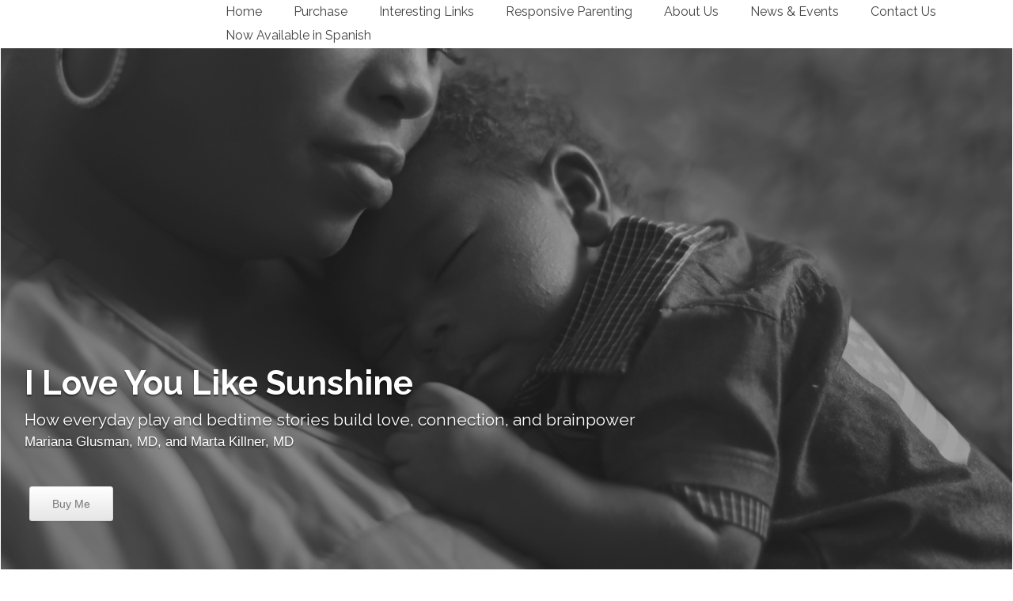

--- FILE ---
content_type: text/html; charset=UTF-8
request_url: https://iloveyoulikesunshine.com/
body_size: 15700
content:
<!DOCTYPE html>
<!--[if lt IE 7]>      <html class="no-js lt-ie9 lt-ie8 lt-ie7" lang="en-US" itemscope="itemscope" itemtype="http://schema.org/WebPage"> <![endif]-->
<!--[if IE 7]>         <html class="no-js lt-ie9 lt-ie8" lang="en-US" itemscope="itemscope" itemtype="http://schema.org/WebPage"> <![endif]-->
<!--[if IE 8]>         <html class="no-js lt-ie9" lang="en-US" itemscope="itemscope" itemtype="http://schema.org/WebPage"> <![endif]-->
<!--[if gt IE 8]><!--> <html class="no-js" lang="en-US" itemscope="itemscope" itemtype="http://schema.org/WebPage"> <!--<![endif]-->
<head>
  <meta charset="UTF-8">
  <meta name="viewport" content="width=device-width, initial-scale=1.0">
  <meta name='robots' content='index, follow, max-image-preview:large, max-snippet:-1, max-video-preview:-1' />
	<style>img:is([sizes="auto" i], [sizes^="auto," i]) { contain-intrinsic-size: 3000px 1500px }</style>
	
	<!-- This site is optimized with the Yoast SEO plugin v21.9 - https://yoast.com/wordpress/plugins/seo/ -->
	<title>I Love You Like Sunshine Book</title>
	<meta name="description" content="I Love You Like Sunshine is a book for parents and babies. It has information on the importance of reading to babies and activities to do with your newborn." />
	<link rel="canonical" href="https://iloveyoulikesunshine.com/" />
	<meta property="og:locale" content="en_US" />
	<meta property="og:type" content="website" />
	<meta property="og:title" content="I Love You Like Sunshine Book" />
	<meta property="og:description" content="I Love You Like Sunshine is a book for parents and babies. It has information on the importance of reading to babies and activities to do with your newborn." />
	<meta property="og:url" content="https://iloveyoulikesunshine.com/" />
	<meta property="og:site_name" content="I Love You Like Sunshine" />
	<meta property="article:modified_time" content="2023-12-22T22:04:57+00:00" />
	<meta property="og:image" content="https://iloveyoulikesunshine.com/wp-content/uploads/2016/03/Johnny-in-color-2.jpg" />
	<meta name="twitter:card" content="summary_large_image" />
	<script type="application/ld+json" class="yoast-schema-graph">{"@context":"https://schema.org","@graph":[{"@type":"WebPage","@id":"https://iloveyoulikesunshine.com/","url":"https://iloveyoulikesunshine.com/","name":"I Love You Like Sunshine Book","isPartOf":{"@id":"https://iloveyoulikesunshine.com/#website"},"primaryImageOfPage":{"@id":"https://iloveyoulikesunshine.com/#primaryimage"},"image":{"@id":"https://iloveyoulikesunshine.com/#primaryimage"},"thumbnailUrl":"https://iloveyoulikesunshine.com/wp-content/uploads/2016/03/Johnny-in-color-2.jpg","datePublished":"2016-03-24T02:53:45+00:00","dateModified":"2023-12-22T22:04:57+00:00","description":"I Love You Like Sunshine is a book for parents and babies. It has information on the importance of reading to babies and activities to do with your newborn.","breadcrumb":{"@id":"https://iloveyoulikesunshine.com/#breadcrumb"},"inLanguage":"en-US","potentialAction":[{"@type":"ReadAction","target":["https://iloveyoulikesunshine.com/"]}]},{"@type":"ImageObject","inLanguage":"en-US","@id":"https://iloveyoulikesunshine.com/#primaryimage","url":"https://iloveyoulikesunshine.com/wp-content/uploads/2016/03/Johnny-in-color-2.jpg","contentUrl":"https://iloveyoulikesunshine.com/wp-content/uploads/2016/03/Johnny-in-color-2.jpg","width":1920,"height":1280},{"@type":"BreadcrumbList","@id":"https://iloveyoulikesunshine.com/#breadcrumb","itemListElement":[{"@type":"ListItem","position":1,"name":"Home"}]},{"@type":"WebSite","@id":"https://iloveyoulikesunshine.com/#website","url":"https://iloveyoulikesunshine.com/","name":"I Love You Like Sunshine","description":"How everyday play and bedtime stories build love, connection, and brainpower","potentialAction":[{"@type":"SearchAction","target":{"@type":"EntryPoint","urlTemplate":"https://iloveyoulikesunshine.com/?s={search_term_string}"},"query-input":"required name=search_term_string"}],"inLanguage":"en-US"}]}</script>
	<!-- / Yoast SEO plugin. -->


<link rel='dns-prefetch' href='//fonts.googleapis.com' />
<link rel="alternate" type="application/rss+xml" title="I Love You Like Sunshine &raquo; Feed" href="https://iloveyoulikesunshine.com/feed/" />
<link rel="alternate" type="application/rss+xml" title="I Love You Like Sunshine &raquo; Comments Feed" href="https://iloveyoulikesunshine.com/comments/feed/" />
<link rel="alternate" type="text/calendar" title="I Love You Like Sunshine &raquo; iCal Feed" href="https://iloveyoulikesunshine.com/events/?ical=1" />
<script type="text/javascript">
/* <![CDATA[ */
window._wpemojiSettings = {"baseUrl":"https:\/\/s.w.org\/images\/core\/emoji\/16.0.1\/72x72\/","ext":".png","svgUrl":"https:\/\/s.w.org\/images\/core\/emoji\/16.0.1\/svg\/","svgExt":".svg","source":{"concatemoji":"https:\/\/iloveyoulikesunshine.com\/wp-includes\/js\/wp-emoji-release.min.js?ver=6.8.2"}};
/*! This file is auto-generated */
!function(s,n){var o,i,e;function c(e){try{var t={supportTests:e,timestamp:(new Date).valueOf()};sessionStorage.setItem(o,JSON.stringify(t))}catch(e){}}function p(e,t,n){e.clearRect(0,0,e.canvas.width,e.canvas.height),e.fillText(t,0,0);var t=new Uint32Array(e.getImageData(0,0,e.canvas.width,e.canvas.height).data),a=(e.clearRect(0,0,e.canvas.width,e.canvas.height),e.fillText(n,0,0),new Uint32Array(e.getImageData(0,0,e.canvas.width,e.canvas.height).data));return t.every(function(e,t){return e===a[t]})}function u(e,t){e.clearRect(0,0,e.canvas.width,e.canvas.height),e.fillText(t,0,0);for(var n=e.getImageData(16,16,1,1),a=0;a<n.data.length;a++)if(0!==n.data[a])return!1;return!0}function f(e,t,n,a){switch(t){case"flag":return n(e,"\ud83c\udff3\ufe0f\u200d\u26a7\ufe0f","\ud83c\udff3\ufe0f\u200b\u26a7\ufe0f")?!1:!n(e,"\ud83c\udde8\ud83c\uddf6","\ud83c\udde8\u200b\ud83c\uddf6")&&!n(e,"\ud83c\udff4\udb40\udc67\udb40\udc62\udb40\udc65\udb40\udc6e\udb40\udc67\udb40\udc7f","\ud83c\udff4\u200b\udb40\udc67\u200b\udb40\udc62\u200b\udb40\udc65\u200b\udb40\udc6e\u200b\udb40\udc67\u200b\udb40\udc7f");case"emoji":return!a(e,"\ud83e\udedf")}return!1}function g(e,t,n,a){var r="undefined"!=typeof WorkerGlobalScope&&self instanceof WorkerGlobalScope?new OffscreenCanvas(300,150):s.createElement("canvas"),o=r.getContext("2d",{willReadFrequently:!0}),i=(o.textBaseline="top",o.font="600 32px Arial",{});return e.forEach(function(e){i[e]=t(o,e,n,a)}),i}function t(e){var t=s.createElement("script");t.src=e,t.defer=!0,s.head.appendChild(t)}"undefined"!=typeof Promise&&(o="wpEmojiSettingsSupports",i=["flag","emoji"],n.supports={everything:!0,everythingExceptFlag:!0},e=new Promise(function(e){s.addEventListener("DOMContentLoaded",e,{once:!0})}),new Promise(function(t){var n=function(){try{var e=JSON.parse(sessionStorage.getItem(o));if("object"==typeof e&&"number"==typeof e.timestamp&&(new Date).valueOf()<e.timestamp+604800&&"object"==typeof e.supportTests)return e.supportTests}catch(e){}return null}();if(!n){if("undefined"!=typeof Worker&&"undefined"!=typeof OffscreenCanvas&&"undefined"!=typeof URL&&URL.createObjectURL&&"undefined"!=typeof Blob)try{var e="postMessage("+g.toString()+"("+[JSON.stringify(i),f.toString(),p.toString(),u.toString()].join(",")+"));",a=new Blob([e],{type:"text/javascript"}),r=new Worker(URL.createObjectURL(a),{name:"wpTestEmojiSupports"});return void(r.onmessage=function(e){c(n=e.data),r.terminate(),t(n)})}catch(e){}c(n=g(i,f,p,u))}t(n)}).then(function(e){for(var t in e)n.supports[t]=e[t],n.supports.everything=n.supports.everything&&n.supports[t],"flag"!==t&&(n.supports.everythingExceptFlag=n.supports.everythingExceptFlag&&n.supports[t]);n.supports.everythingExceptFlag=n.supports.everythingExceptFlag&&!n.supports.flag,n.DOMReady=!1,n.readyCallback=function(){n.DOMReady=!0}}).then(function(){return e}).then(function(){var e;n.supports.everything||(n.readyCallback(),(e=n.source||{}).concatemoji?t(e.concatemoji):e.wpemoji&&e.twemoji&&(t(e.twemoji),t(e.wpemoji)))}))}((window,document),window._wpemojiSettings);
/* ]]> */
</script>
<style id='wp-emoji-styles-inline-css' type='text/css'>

	img.wp-smiley, img.emoji {
		display: inline !important;
		border: none !important;
		box-shadow: none !important;
		height: 1em !important;
		width: 1em !important;
		margin: 0 0.07em !important;
		vertical-align: -0.1em !important;
		background: none !important;
		padding: 0 !important;
	}
</style>
<link rel='stylesheet' id='wp-block-library-css' href='https://iloveyoulikesunshine.com/wp-includes/css/dist/block-library/style.min.css?ver=6.8.2' type='text/css' media='all' />
<style id='classic-theme-styles-inline-css' type='text/css'>
/*! This file is auto-generated */
.wp-block-button__link{color:#fff;background-color:#32373c;border-radius:9999px;box-shadow:none;text-decoration:none;padding:calc(.667em + 2px) calc(1.333em + 2px);font-size:1.125em}.wp-block-file__button{background:#32373c;color:#fff;text-decoration:none}
</style>
<style id='global-styles-inline-css' type='text/css'>
:root{--wp--preset--aspect-ratio--square: 1;--wp--preset--aspect-ratio--4-3: 4/3;--wp--preset--aspect-ratio--3-4: 3/4;--wp--preset--aspect-ratio--3-2: 3/2;--wp--preset--aspect-ratio--2-3: 2/3;--wp--preset--aspect-ratio--16-9: 16/9;--wp--preset--aspect-ratio--9-16: 9/16;--wp--preset--color--black: #000;--wp--preset--color--cyan-bluish-gray: #abb8c3;--wp--preset--color--white: #fff;--wp--preset--color--pale-pink: #f78da7;--wp--preset--color--vivid-red: #cf2e2e;--wp--preset--color--luminous-vivid-orange: #ff6900;--wp--preset--color--luminous-vivid-amber: #fcb900;--wp--preset--color--light-green-cyan: #7bdcb5;--wp--preset--color--vivid-green-cyan: #00d084;--wp--preset--color--pale-cyan-blue: #8ed1fc;--wp--preset--color--vivid-cyan-blue: #0693e3;--wp--preset--color--vivid-purple: #9b51e0;--wp--preset--color--pinnacle-primary: #939393;--wp--preset--color--pinnacle-primary-light: #939393;--wp--preset--color--very-light-gray: #eee;--wp--preset--color--very-dark-gray: #444;--wp--preset--gradient--vivid-cyan-blue-to-vivid-purple: linear-gradient(135deg,rgba(6,147,227,1) 0%,rgb(155,81,224) 100%);--wp--preset--gradient--light-green-cyan-to-vivid-green-cyan: linear-gradient(135deg,rgb(122,220,180) 0%,rgb(0,208,130) 100%);--wp--preset--gradient--luminous-vivid-amber-to-luminous-vivid-orange: linear-gradient(135deg,rgba(252,185,0,1) 0%,rgba(255,105,0,1) 100%);--wp--preset--gradient--luminous-vivid-orange-to-vivid-red: linear-gradient(135deg,rgba(255,105,0,1) 0%,rgb(207,46,46) 100%);--wp--preset--gradient--very-light-gray-to-cyan-bluish-gray: linear-gradient(135deg,rgb(238,238,238) 0%,rgb(169,184,195) 100%);--wp--preset--gradient--cool-to-warm-spectrum: linear-gradient(135deg,rgb(74,234,220) 0%,rgb(151,120,209) 20%,rgb(207,42,186) 40%,rgb(238,44,130) 60%,rgb(251,105,98) 80%,rgb(254,248,76) 100%);--wp--preset--gradient--blush-light-purple: linear-gradient(135deg,rgb(255,206,236) 0%,rgb(152,150,240) 100%);--wp--preset--gradient--blush-bordeaux: linear-gradient(135deg,rgb(254,205,165) 0%,rgb(254,45,45) 50%,rgb(107,0,62) 100%);--wp--preset--gradient--luminous-dusk: linear-gradient(135deg,rgb(255,203,112) 0%,rgb(199,81,192) 50%,rgb(65,88,208) 100%);--wp--preset--gradient--pale-ocean: linear-gradient(135deg,rgb(255,245,203) 0%,rgb(182,227,212) 50%,rgb(51,167,181) 100%);--wp--preset--gradient--electric-grass: linear-gradient(135deg,rgb(202,248,128) 0%,rgb(113,206,126) 100%);--wp--preset--gradient--midnight: linear-gradient(135deg,rgb(2,3,129) 0%,rgb(40,116,252) 100%);--wp--preset--font-size--small: 13px;--wp--preset--font-size--medium: 20px;--wp--preset--font-size--large: 36px;--wp--preset--font-size--x-large: 42px;--wp--preset--spacing--20: 0.44rem;--wp--preset--spacing--30: 0.67rem;--wp--preset--spacing--40: 1rem;--wp--preset--spacing--50: 1.5rem;--wp--preset--spacing--60: 2.25rem;--wp--preset--spacing--70: 3.38rem;--wp--preset--spacing--80: 5.06rem;--wp--preset--shadow--natural: 6px 6px 9px rgba(0, 0, 0, 0.2);--wp--preset--shadow--deep: 12px 12px 50px rgba(0, 0, 0, 0.4);--wp--preset--shadow--sharp: 6px 6px 0px rgba(0, 0, 0, 0.2);--wp--preset--shadow--outlined: 6px 6px 0px -3px rgba(255, 255, 255, 1), 6px 6px rgba(0, 0, 0, 1);--wp--preset--shadow--crisp: 6px 6px 0px rgba(0, 0, 0, 1);}:where(.is-layout-flex){gap: 0.5em;}:where(.is-layout-grid){gap: 0.5em;}body .is-layout-flex{display: flex;}.is-layout-flex{flex-wrap: wrap;align-items: center;}.is-layout-flex > :is(*, div){margin: 0;}body .is-layout-grid{display: grid;}.is-layout-grid > :is(*, div){margin: 0;}:where(.wp-block-columns.is-layout-flex){gap: 2em;}:where(.wp-block-columns.is-layout-grid){gap: 2em;}:where(.wp-block-post-template.is-layout-flex){gap: 1.25em;}:where(.wp-block-post-template.is-layout-grid){gap: 1.25em;}.has-black-color{color: var(--wp--preset--color--black) !important;}.has-cyan-bluish-gray-color{color: var(--wp--preset--color--cyan-bluish-gray) !important;}.has-white-color{color: var(--wp--preset--color--white) !important;}.has-pale-pink-color{color: var(--wp--preset--color--pale-pink) !important;}.has-vivid-red-color{color: var(--wp--preset--color--vivid-red) !important;}.has-luminous-vivid-orange-color{color: var(--wp--preset--color--luminous-vivid-orange) !important;}.has-luminous-vivid-amber-color{color: var(--wp--preset--color--luminous-vivid-amber) !important;}.has-light-green-cyan-color{color: var(--wp--preset--color--light-green-cyan) !important;}.has-vivid-green-cyan-color{color: var(--wp--preset--color--vivid-green-cyan) !important;}.has-pale-cyan-blue-color{color: var(--wp--preset--color--pale-cyan-blue) !important;}.has-vivid-cyan-blue-color{color: var(--wp--preset--color--vivid-cyan-blue) !important;}.has-vivid-purple-color{color: var(--wp--preset--color--vivid-purple) !important;}.has-black-background-color{background-color: var(--wp--preset--color--black) !important;}.has-cyan-bluish-gray-background-color{background-color: var(--wp--preset--color--cyan-bluish-gray) !important;}.has-white-background-color{background-color: var(--wp--preset--color--white) !important;}.has-pale-pink-background-color{background-color: var(--wp--preset--color--pale-pink) !important;}.has-vivid-red-background-color{background-color: var(--wp--preset--color--vivid-red) !important;}.has-luminous-vivid-orange-background-color{background-color: var(--wp--preset--color--luminous-vivid-orange) !important;}.has-luminous-vivid-amber-background-color{background-color: var(--wp--preset--color--luminous-vivid-amber) !important;}.has-light-green-cyan-background-color{background-color: var(--wp--preset--color--light-green-cyan) !important;}.has-vivid-green-cyan-background-color{background-color: var(--wp--preset--color--vivid-green-cyan) !important;}.has-pale-cyan-blue-background-color{background-color: var(--wp--preset--color--pale-cyan-blue) !important;}.has-vivid-cyan-blue-background-color{background-color: var(--wp--preset--color--vivid-cyan-blue) !important;}.has-vivid-purple-background-color{background-color: var(--wp--preset--color--vivid-purple) !important;}.has-black-border-color{border-color: var(--wp--preset--color--black) !important;}.has-cyan-bluish-gray-border-color{border-color: var(--wp--preset--color--cyan-bluish-gray) !important;}.has-white-border-color{border-color: var(--wp--preset--color--white) !important;}.has-pale-pink-border-color{border-color: var(--wp--preset--color--pale-pink) !important;}.has-vivid-red-border-color{border-color: var(--wp--preset--color--vivid-red) !important;}.has-luminous-vivid-orange-border-color{border-color: var(--wp--preset--color--luminous-vivid-orange) !important;}.has-luminous-vivid-amber-border-color{border-color: var(--wp--preset--color--luminous-vivid-amber) !important;}.has-light-green-cyan-border-color{border-color: var(--wp--preset--color--light-green-cyan) !important;}.has-vivid-green-cyan-border-color{border-color: var(--wp--preset--color--vivid-green-cyan) !important;}.has-pale-cyan-blue-border-color{border-color: var(--wp--preset--color--pale-cyan-blue) !important;}.has-vivid-cyan-blue-border-color{border-color: var(--wp--preset--color--vivid-cyan-blue) !important;}.has-vivid-purple-border-color{border-color: var(--wp--preset--color--vivid-purple) !important;}.has-vivid-cyan-blue-to-vivid-purple-gradient-background{background: var(--wp--preset--gradient--vivid-cyan-blue-to-vivid-purple) !important;}.has-light-green-cyan-to-vivid-green-cyan-gradient-background{background: var(--wp--preset--gradient--light-green-cyan-to-vivid-green-cyan) !important;}.has-luminous-vivid-amber-to-luminous-vivid-orange-gradient-background{background: var(--wp--preset--gradient--luminous-vivid-amber-to-luminous-vivid-orange) !important;}.has-luminous-vivid-orange-to-vivid-red-gradient-background{background: var(--wp--preset--gradient--luminous-vivid-orange-to-vivid-red) !important;}.has-very-light-gray-to-cyan-bluish-gray-gradient-background{background: var(--wp--preset--gradient--very-light-gray-to-cyan-bluish-gray) !important;}.has-cool-to-warm-spectrum-gradient-background{background: var(--wp--preset--gradient--cool-to-warm-spectrum) !important;}.has-blush-light-purple-gradient-background{background: var(--wp--preset--gradient--blush-light-purple) !important;}.has-blush-bordeaux-gradient-background{background: var(--wp--preset--gradient--blush-bordeaux) !important;}.has-luminous-dusk-gradient-background{background: var(--wp--preset--gradient--luminous-dusk) !important;}.has-pale-ocean-gradient-background{background: var(--wp--preset--gradient--pale-ocean) !important;}.has-electric-grass-gradient-background{background: var(--wp--preset--gradient--electric-grass) !important;}.has-midnight-gradient-background{background: var(--wp--preset--gradient--midnight) !important;}.has-small-font-size{font-size: var(--wp--preset--font-size--small) !important;}.has-medium-font-size{font-size: var(--wp--preset--font-size--medium) !important;}.has-large-font-size{font-size: var(--wp--preset--font-size--large) !important;}.has-x-large-font-size{font-size: var(--wp--preset--font-size--x-large) !important;}
:where(.wp-block-post-template.is-layout-flex){gap: 1.25em;}:where(.wp-block-post-template.is-layout-grid){gap: 1.25em;}
:where(.wp-block-columns.is-layout-flex){gap: 2em;}:where(.wp-block-columns.is-layout-grid){gap: 2em;}
:root :where(.wp-block-pullquote){font-size: 1.5em;line-height: 1.6;}
</style>
<link rel='stylesheet' id='siteorigin-panels-front-css' href='https://iloveyoulikesunshine.com/wp-content/plugins/siteorigin-panels/css/front-flex.min.css?ver=2.29.4' type='text/css' media='all' />
<link rel='stylesheet' id='sow-button-base-css' href='https://iloveyoulikesunshine.com/wp-content/plugins/so-widgets-bundle/widgets/button/css/style.css?ver=1.58.0' type='text/css' media='all' />
<link rel='stylesheet' id='sow-button-atom-9b10a1c71785-css' href='https://iloveyoulikesunshine.com/wp-content/uploads/siteorigin-widgets/sow-button-atom-9b10a1c71785.css?ver=6.8.2' type='text/css' media='all' />
<link rel='stylesheet' id='wp-components-css' href='https://iloveyoulikesunshine.com/wp-includes/css/dist/components/style.min.css?ver=6.8.2' type='text/css' media='all' />
<link rel='stylesheet' id='godaddy-styles-css' href='https://iloveyoulikesunshine.com/wp-content/mu-plugins/vendor/wpex/godaddy-launch/includes/Dependencies/GoDaddy/Styles/build/latest.css?ver=2.0.2' type='text/css' media='all' />
<link rel='stylesheet' id='pinnacle_theme-css' href='https://iloveyoulikesunshine.com/wp-content/themes/pinnacle/assets/css/pinnacle.css?ver=188' type='text/css' media='all' />
<link rel='stylesheet' id='pinnacle_skin-css' href='https://iloveyoulikesunshine.com/wp-content/themes/pinnacle/assets/css/skins/default.css' type='text/css' media='all' />
<link rel='stylesheet' id='redux-google-fonts-pinnacle-css' href='https://fonts.googleapis.com/css?family=Raleway%3A400%2C700&#038;subset=latin&#038;ver=6.8.2' type='text/css' media='all' />
<script type="text/javascript" src="https://iloveyoulikesunshine.com/wp-includes/js/jquery/jquery.min.js?ver=3.7.1" id="jquery-core-js"></script>
<script type="text/javascript" src="https://iloveyoulikesunshine.com/wp-includes/js/jquery/jquery-migrate.min.js?ver=3.4.1" id="jquery-migrate-js"></script>
<!--[if lt IE 9]>
<script type="text/javascript" src="https://iloveyoulikesunshine.com/wp-content/themes/pinnacle/assets/js/vendor/respond.min.js?ver=6.8.2" id="pinnacle-respond-js"></script>
<![endif]-->
<script type="text/javascript" src="https://iloveyoulikesunshine.com/wp-content/themes/pinnacle/assets/js/vendor/modernizr-2.7.0.min.js" id="modernizr-js"></script>
<link rel="https://api.w.org/" href="https://iloveyoulikesunshine.com/wp-json/" /><link rel="alternate" title="JSON" type="application/json" href="https://iloveyoulikesunshine.com/wp-json/wp/v2/pages/19" /><link rel="EditURI" type="application/rsd+xml" title="RSD" href="https://iloveyoulikesunshine.com/xmlrpc.php?rsd" />
<meta name="generator" content="WordPress 6.8.2" />
<link rel='shortlink' href='https://iloveyoulikesunshine.com/' />
<link rel="alternate" title="oEmbed (JSON)" type="application/json+oembed" href="https://iloveyoulikesunshine.com/wp-json/oembed/1.0/embed?url=https%3A%2F%2Filoveyoulikesunshine.com%2F" />
<link rel="alternate" title="oEmbed (XML)" type="text/xml+oembed" href="https://iloveyoulikesunshine.com/wp-json/oembed/1.0/embed?url=https%3A%2F%2Filoveyoulikesunshine.com%2F&#038;format=xml" />
<meta name="tec-api-version" content="v1"><meta name="tec-api-origin" content="https://iloveyoulikesunshine.com"><link rel="alternate" href="https://iloveyoulikesunshine.com/wp-json/tribe/events/v1/" /><script type="text/javascript">var light_error = "The Image could not be loaded.", light_of = "%curr% of %total%", light_load = "Loading...";</script><style type="text/css">#kad-banner #topbar .topbarsociallinks li a {font-size:14px;}.trans-header #pageheader {padding-top:30px;}.titleclass {background:transparent;}.headerfont, .tp-caption, .yith-wcan-list li, .yith-wcan .yith-wcan-reset-navigation, ul.yith-wcan-label li a, .product_item .price {font-family:Raleway;} 
  .topbarmenu ul li {font-family:Raleway;}
  #kadbreadcrumbs {font-family:;}a:hover, .has-pinnacle-primary-light-color {color: #939393;} 
.kad-btn-primary:hover, .login .form-row .button:hover, #payment #place_order:hover, .yith-wcan .yith-wcan-reset-navigation:hover, .widget_shopping_cart_content .checkout:hover, .woocommerce-message .button:hover, #commentform .form-submit #submit:hover, .wpcf7 input.wpcf7-submit:hover, .widget_layered_nav_filters ul li a:hover, table.shop_table td.actions .checkout-button.button:hover, .product_item.hidetheaction:hover .add_to_cart_button, .kad-btn-primary:hover, input[type="submit"].button:hover, .single_add_to_cart_button:hover, .order-actions .button:hover, .woocommerce-message .button:hover,  #kad-top-cart-popup .buttons .button.checkout:hover, #kad-head-cart-popup .buttons .button.checkout:hover, #commentform .form-submit #submit:hover, .checkout-button:hover, #payment #place_order:hover, .widget_shopping_cart_content .checkout:hover, .cart-collaterals .shipping_calculator .button:hover, .yith-wcan .yith-wcan-reset-navigation:hover, .login .form-row .button:hover, .post-password-form input[type="submit"]:hover, table.shop_table td.actions .checkout-button.button:hover .widget_layered_nav ul li.chosen a:hover, .checkout-button:hover, .order-actions .button:hover, input[type="submit"].button:hover, .product_item.hidetheaction:hover .kad_add_to_cart, .product_item.hidetheaction:hover a.button, .post-password-form input[type="submit"]:hover, .return-to-shop a.wc-backward:hover, .has-pinnacle-primary-light-background-color {background: #939393;}.kt-home-call-to-action {padding:20px 0;}.home-message:hover {background-color:#939393; background-color: rgba(147, 147, 147, 0.6);}
nav.woocommerce-pagination ul li a:hover, .wp-pagenavi a:hover, .woocommerce-info, .panel-heading .accordion-toggle, .variations .kad_radio_variations label:hover, .variations .kad_radio_variations label.selectedValue,.variations .kad_radio_variations label:hover {border-color: #939393;}
a, .product_price ins .amount, .price ins .amount, .price ins, .color_primary, .postedinbottom a:hover, .footerclass a:hover, .posttags a:hover, .subhead a:hover, .nav-trigger-case:hover .kad-menu-name, .star-rating, .kad-btn-border-white:hover, .tp-caption .kad-btn-border-white:hover, .woocommerce-info:before, .nav-trigger-case:hover .kad-navbtn, #wp-calendar a, .widget_categories .widget-inner .cat-item a:hover, .widget_archive li a:hover, .widget_nav_menu li a:hover,.widget_recent_entries li a:hover, .widget_pages li a:hover, .product-categories li a:hover, .product-categories li a:hover, .has-pinnacle-primary-color {color: #939393;}
.widget_price_filter .ui-slider .ui-slider-handle, .product_item .kad_add_to_cart:hover, .product_item a.button:hover, .product_item.hidetheaction:hover .kad_add_to_cart:hover, .kad-btn-primary, html .woocommerce-page .widget_layered_nav ul.yith-wcan-label li a:hover, html .woocommerce-page .widget_layered_nav ul.yith-wcan-label li.chosen a, nav.woocommerce-pagination ul li span.current, nav.woocommerce-pagination ul li a:hover, .product-category.grid_item a:hover h5, .woocommerce-message .button, .widget_layered_nav_filters ul li a, .widget_layered_nav ul li.chosen a, .wpcf7 input.wpcf7-submit, .yith-wcan .yith-wcan-reset-navigation, .panel-heading .accordion-toggle, .nav-tabs li.active, .menu-cart-btn .kt-cart-total, .form-search .search-icon, .product_item .add_to_cart_button:hover, div.product .woocommerce-tabs ul.tabs li.active, #containerfooter .menu li a:hover, .bg_primary, .home-iconmenu .home-icon-item:hover i, .home-iconmenu .home-icon-item:hover h4:after, .home-iconmenu .home-icon-item:hover .kad-btn-primary, p.demo_store, #commentform .form-submit #submit, .kad-hover-bg-primary:hover, .widget_shopping_cart_content .checkout, .product_item.hidetheaction:hover .add_to_cart_button:hover, .product_item.hidetheaction:hover a.button:hover, .productnav a:hover, .kad-btn-primary, .single_add_to_cart_button, #commentform .form-submit #submit, #payment #place_order, .yith-wcan .yith-wcan-reset-navigation, .checkout-button, .widget_shopping_cart_content .checkout, .cart-collaterals .shipping_calculator .button, .login .form-row .button, .order-actions .button, input[type="submit"].button, .post-password-form input[type="submit"], #kad-top-cart-popup .button.checkout, #kad-head-cart-popup .button.checkout, table.shop_table td.actions .checkout-button.button, .select2-container .select2-choice .select2-arrow, .woocommerce span.onsale, span.onsale, .woocommerce #carouselcontainer span.onsale, #filters li a.selected, #filters li a:hover, .p_primarystyle .portfolio-hoverover, .woocommerce-message, .woocommerce-error, a.added_to_cart:hover, .cart-collaterals .cart_totals tr.order-total, .cart-collaterals .shipping_calculator h2 a:hover, .top-menu-cart-btn .kt-cart-total, #topbar ul.sf-menu li a:hover, .topbarmenu ul.sf-menu li.sf-dropdown:hover, .topbarsociallinks li a:hover, #topbar .nav-trigger-case .kad-navbtn:hover, .top-menu-search-btn:hover, .top-search-btn.collapsed:hover, .top-menu-cart-btn:hover, .top-cart-btn.collapsed:hover, .wp-pagenavi .current, .wp-pagenavi a:hover, .login .form-row .button, .post-password-form input[type="submit"], .kad-post-navigation .kad-previous-link a:hover, .kad-post-navigation .kad-next-link a:hover, .select2-results .select2-highlighted, .variations .kad_radio_variations label.selectedValue, #payment #place_order, .checkout-button, input[type="submit"].button, .order-actions .button, .productnav a:hover, #nav-main ul.sf-menu ul li a:hover, #nav-main ul.sf-menu ul li.current-menu-item a, .woocommerce-checkout .chosen-container .chosen-results li.highlighted, .return-to-shop a.wc-backward, .has-pinnacle-primary-background-color {background: #939393;}.posttags {display:none;}.product_item .product_details h5 {min-height:50px;}@media (max-width: 767px) {#topbar{display:none;}}.kad-hidepostauthortop, .postauthortop {display:none;}.postcommentscount {display:none;}.kad-header-style-basic #nav-main ul.sf-menu > li > a, .kad-header-style-basic #kad-shrinkheader #mobile-nav-trigger a {line-height:30px;}.none-trans-header .nav-trigger-case.collapsed .kad-navbtn, .is-sticky .nav-trigger-case.collapsed .kad-navbtn {color:#444444;}</style><script>
(function() {
	(function (i, s, o, g, r, a, m) {
		i['GoogleAnalyticsObject'] = r;
		i[r] = i[r] || function () {
				(i[r].q = i[r].q || []).push(arguments)
			}, i[r].l = 1 * new Date();
		a = s.createElement(o),
			m = s.getElementsByTagName(o)[0];
		a.async = 1;
		a.src = g;
		m.parentNode.insertBefore(a, m)
	})(window, document, 'script', 'https://google-analytics.com/analytics.js', 'ga');

	ga('create', 'UA-77054707-1', 'auto');
			ga('send', 'pageview');
	})();
</script>
                <style type="text/css" media="all"
                       id="siteorigin-panels-layouts-head">/* Layout 19 */ #pgc-19-0-0 , #pgc-19-1-0 , #pgc-19-2-0 , #pgc-19-3-0 , #pgc-19-4-0 , #pgc-19-5-0 , #pgc-19-6-0 , #pgc-19-7-0 , #pgc-19-8-0 , #pgc-19-9-0 , #pgc-19-11-0 , #pgc-19-12-0 , #pgc-19-13-0 { width:100%;width:calc(100% - ( 0 * 30px ) ) } #pg-19-0 , #pg-19-1 , #pg-19-2 , #pg-19-3 , #pg-19-4 , #pg-19-5 , #pg-19-6 , #pg-19-7 , #pg-19-8 , #pg-19-9 , #pg-19-10 , #pg-19-11 , #pg-19-12 , #pl-19 .so-panel { margin-bottom:30px } #pgc-19-10-0 , #pgc-19-10-1 , #pgc-19-10-2 { width:33.3333%;width:calc(33.3333% - ( 0.66666666666667 * 30px ) ) } #pl-19 .so-panel:last-of-type { margin-bottom:0px } #panel-19-0-0-0> .panel-widget-style { background-color:#ffffff;border:1px solid #ffffff;color:#7a7a7a } #pg-19-1> .panel-row-style , #pg-19-5> .panel-row-style , #pg-19-7> .panel-row-style , #pg-19-9> .panel-row-style , #pg-19-11> .panel-row-style , #pg-19-13> .panel-row-style { background-color:#8270d1 } #pg-19-2> .panel-row-style , #pg-19-4> .panel-row-style , #panel-19-8-0-0> .panel-widget-style , #panel-19-10-0-0> .panel-widget-style , #panel-19-10-1-1> .panel-widget-style , #panel-19-10-2-0> .panel-widget-style { background-color:#ffffff;border:1px solid #ffffff } #pg-19-3> .panel-row-style { background-color:#8270d1;border:1px solid #b378d3 } #panel-19-4-0-1> .panel-widget-style { padding:0px } #pg-19-6> .panel-row-style { background-color:#ffffff;border:1px solid #ffffff;padding:2% 0% 2% 0% } #pg-19-8> .panel-row-style { background-color:#ffffff;border:1px solid #ffffff;padding:10px } #pg-19-10> .panel-row-style , #pg-19-12> .panel-row-style { background-color:#ffffff;padding:3% 0% 2% 0% } #pg-19-10.panel-has-style > .panel-row-style, #pg-19-10.panel-no-style , #pg-19-13.panel-has-style > .panel-row-style, #pg-19-13.panel-no-style { -webkit-align-items:flex-start;align-items:flex-start } #panel-19-10-1-0> .panel-widget-style { background-color:#ffffff;border:1px solid #ffffff;padding:0px } #panel-19-12-0-0> .panel-widget-style { background-color:#ffffff } @media (max-width:780px){ #pg-19-0.panel-no-style, #pg-19-0.panel-has-style > .panel-row-style, #pg-19-0 , #pg-19-1.panel-no-style, #pg-19-1.panel-has-style > .panel-row-style, #pg-19-1 , #pg-19-2.panel-no-style, #pg-19-2.panel-has-style > .panel-row-style, #pg-19-2 , #pg-19-3.panel-no-style, #pg-19-3.panel-has-style > .panel-row-style, #pg-19-3 , #pg-19-4.panel-no-style, #pg-19-4.panel-has-style > .panel-row-style, #pg-19-4 , #pg-19-5.panel-no-style, #pg-19-5.panel-has-style > .panel-row-style, #pg-19-5 , #pg-19-6.panel-no-style, #pg-19-6.panel-has-style > .panel-row-style, #pg-19-6 , #pg-19-7.panel-no-style, #pg-19-7.panel-has-style > .panel-row-style, #pg-19-7 , #pg-19-8.panel-no-style, #pg-19-8.panel-has-style > .panel-row-style, #pg-19-8 , #pg-19-9.panel-no-style, #pg-19-9.panel-has-style > .panel-row-style, #pg-19-9 , #pg-19-10.panel-no-style, #pg-19-10.panel-has-style > .panel-row-style, #pg-19-10 , #pg-19-11.panel-no-style, #pg-19-11.panel-has-style > .panel-row-style, #pg-19-11 , #pg-19-12.panel-no-style, #pg-19-12.panel-has-style > .panel-row-style, #pg-19-12 , #pg-19-13.panel-no-style, #pg-19-13.panel-has-style > .panel-row-style, #pg-19-13 { -webkit-flex-direction:column;-ms-flex-direction:column;flex-direction:column } #pg-19-0 > .panel-grid-cell , #pg-19-0 > .panel-row-style > .panel-grid-cell , #pg-19-1 > .panel-grid-cell , #pg-19-1 > .panel-row-style > .panel-grid-cell , #pg-19-2 > .panel-grid-cell , #pg-19-2 > .panel-row-style > .panel-grid-cell , #pg-19-3 > .panel-grid-cell , #pg-19-3 > .panel-row-style > .panel-grid-cell , #pg-19-4 > .panel-grid-cell , #pg-19-4 > .panel-row-style > .panel-grid-cell , #pg-19-5 > .panel-grid-cell , #pg-19-5 > .panel-row-style > .panel-grid-cell , #pg-19-6 > .panel-grid-cell , #pg-19-6 > .panel-row-style > .panel-grid-cell , #pg-19-7 > .panel-grid-cell , #pg-19-7 > .panel-row-style > .panel-grid-cell , #pg-19-8 > .panel-grid-cell , #pg-19-8 > .panel-row-style > .panel-grid-cell , #pg-19-9 > .panel-grid-cell , #pg-19-9 > .panel-row-style > .panel-grid-cell , #pg-19-10 > .panel-grid-cell , #pg-19-10 > .panel-row-style > .panel-grid-cell , #pg-19-11 > .panel-grid-cell , #pg-19-11 > .panel-row-style > .panel-grid-cell , #pg-19-12 > .panel-grid-cell , #pg-19-12 > .panel-row-style > .panel-grid-cell , #pg-19-13 > .panel-grid-cell , #pg-19-13 > .panel-row-style > .panel-grid-cell { width:100%;margin-right:0 } #pgc-19-10-0 , #pgc-19-10-1 { margin-bottom:30px } #pl-19 .panel-grid-cell { padding:0 } #pl-19 .panel-grid .panel-grid-cell-empty { display:none } #pl-19 .panel-grid .panel-grid-cell-mobile-last { margin-bottom:0px }  } </style><style type="text/css" title="dynamic-css" class="options-output">.kad-primary-nav ul.sf-menu a,.nav-trigger-case.collapsed .kad-navbtn{color:#939393;}.sticky-wrapper #logo a.brand, .trans-header #logo a.brand{color:#ffffff;}.is-sticky header #logo a.brand,.logofont,.none-trans-header header #logo a.brand,header #logo a.brand{font-family:Raleway;font-weight:400;font-style:normal;color:#444444;font-size:16px;}.titleclass{background-color:transparent;background-size:cover;}.titleclass h1{color:#939393;}.titleclass .subtitle{color:#ffffff;}.product_item .product_details h5, .product-category.grid_item a h5{font-family:Raleway;line-height:20px;font-weight:700;font-style:normal;font-size:15px;}h1{font-family:Raleway;line-height:50px;font-weight:700;font-style:normal;font-size:44px;}h2{font-family:Raleway;line-height:40px;font-weight:400;font-style:normal;font-size:32px;}h3{font-family:Raleway;line-height:40px;font-weight:400;font-style:normal;font-size:26px;}h4{font-family:Raleway;line-height:34px;font-weight:400;font-style:normal;font-size:24px;}h5{font-family:Raleway;line-height:26px;font-weight:400;font-style:normal;font-size:18px;}.subtitle{font-family:Raleway;line-height:22px;font-weight:400;font-style:normal;font-size:16px;}body{line-height:20px;font-weight:400;font-style:normal;font-size:14px;}.is-sticky .kad-primary-nav ul.sf-menu a, ul.sf-menu a, .none-trans-header .kad-primary-nav ul.sf-menu a{font-family:Raleway;font-weight:400;font-style:normal;color:#444444;font-size:16px;}.kad-nav-inner .kad-mnav, .kad-mobile-nav .kad-nav-inner li a, .kad-mobile-nav .kad-nav-inner li .kad-submenu-accordion{font-family:Raleway;line-height:20px;font-weight:400;font-style:normal;font-size:16px;}#topbar ul.sf-menu > li > a, #topbar .top-menu-cart-btn, #topbar .top-menu-search-btn, #topbar .nav-trigger-case .kad-navbtn, #topbar .topbarsociallinks li a{font-family:Raleway;font-weight:400;font-style:normal;font-size:11px;}</style></head>
	<body class="home wp-singular page-template-default page page-id-19 wp-embed-responsive wp-theme-pinnacle siteorigin-panels siteorigin-panels-before-js siteorigin-panels-home tribe-no-js wide none-trans-header not_ie" >
						<div id="wrapper" class="container">
		  	<header id="kad-banner" class="banner headerclass kad-header-style-basic" data-pageheaderbg="0" data-header-base-height="30">
  <div id="kad-shrinkheader" class="container" style="height:30px; line-height:30px;">
    <div class="row">
      <div class="col-md-2 col-sm-8 col-ss-9 clearfix kad-header-left">
        <div id="logo" class="logocase">
          <a class="brand logofont" style="height:30px; line-height:30px; display:block;" href="https://iloveyoulikesunshine.com">
             
            <div id="thelogo" style="height:30px; line-height:30px;">
                <div style="background-image: url('https://iloveyoulikesunshine.com/wp-content/uploads/2016/04/logo-transparent.png'); max-height:30px; height:612px; width:2100px;" class="kad-standard-logo kad-lg"></div>
                                </div> 
                      </a>
        </div> <!-- Close #logo -->
      </div><!-- close col -->
      <div class="col-md-10 col-sm-4 col-ss-3 kad-header-right">
                    <nav id="nav-main" class="clearfix kad-primary-nav">
                <ul id="menu-primary-menu" class="sf-menu"><li  class="menu-home current-menu-item current_page_item"><a href="https://iloveyoulikesunshine.com/"><span>Home</span></a></li>
<li  class="menu-purchase"><a href="https://www.books4school.com/i-love-you-like-sunshine-9780692632857-0692632859.html?pageId=1"><span>Purchase</span></a></li>
<li  class="menu-interesting-links"><a href="https://iloveyoulikesunshine.com/interesting-links/"><span>Interesting Links</span></a></li>
<li  class="menu-responsive-parenting"><a href="https://iloveyoulikesunshine.com/responsive-parenting/"><span>Responsive Parenting</span></a></li>
<li  class="menu-about-us"><a href="https://iloveyoulikesunshine.com/about-book/"><span>About Us</span></a></li>
<li  class="menu-news-events"><a href="https://iloveyoulikesunshine.com/?page_id=193"><span>News &#038; Events</span></a></li>
<li  class="menu-contact-us"><a href="https://iloveyoulikesunshine.com/contact-us/"><span>Contact Us</span></a></li>
<li  class="menu-now-available-in-spanish"><a href="https://iloveyoulikesunshine.com/en-espanol/"><span>Now Available in Spanish</span></a></li>
</ul>            </nav> 
            <div id="mobile-nav-trigger" class="nav-trigger">
              <a class="nav-trigger-case collapsed" data-toggle="collapse" rel="nofollow" data-target=".mobile_menu_collapse">
                <div class="kad-navbtn mobileclass clearfix"><i class="icon-reorder"></i></div>
              </a>
            </div>
              </div> <!-- Close col -->       
    </div> <!-- Close Row -->
  </div> <!-- Close Container -->
    <div class="container">
      <div id="kad-mobile-nav" class="kad-mobile-nav">
          <div class="kad-nav-inner mobileclass">
              <div id="mobile_menu_collapse" class="kad-nav-collapse collapse mobile_menu_collapse">
                  <ul id="menu-primary-menu-1" class="kad-mnav"><li  class="menu-home current-menu-item current_page_item menu-item-36"><a href="https://iloveyoulikesunshine.com/">Home</a></li>
<li  class="menu-purchase menu-item-225"><a href="https://www.books4school.com/i-love-you-like-sunshine-9780692632857-0692632859.html?pageId=1">Purchase</a></li>
<li  class="menu-interestinglinks menu-item-14"><a href="https://iloveyoulikesunshine.com/interesting-links/">Interesting Links</a></li>
<li  class="menu-responsiveparenting menu-item-175"><a href="https://iloveyoulikesunshine.com/responsive-parenting/">Responsive Parenting</a></li>
<li  class="menu-aboutus menu-item-6"><a href="https://iloveyoulikesunshine.com/about-book/">About Us</a></li>
<li  class="menu-news038events menu-item-197"><a href="https://iloveyoulikesunshine.com/?page_id=193">News &#038; Events</a></li>
<li  class="menu-contactus menu-item-160"><a href="https://iloveyoulikesunshine.com/contact-us/">Contact Us</a></li>
<li  class="menu-nowavailableinspanish menu-item-283"><a href="https://iloveyoulikesunshine.com/en-espanol/">Now Available in Spanish</a></li>
</ul>              </div>
          </div>
      </div>
  </div> <!-- Close Container -->
   
</header>			<div class="wrap contentclass" role="document"><div id="content" class="container homepagecontent">
	<div class="row">
		<div class="main col-md-12 kt-nosidebar" role="main">
											<div class="homecontent clearfix home-margin"> 
									  <div id="pl-19"  class="panel-layout" ><div id="pg-19-0"  class="panel-grid panel-has-style" ><div class="siteorigin-panels-stretch panel-row-style panel-row-style-for-19-0" data-stretch-type="full-stretched" ><div id="pgc-19-0-0"  class="panel-grid-cell" ><div id="panel-19-0-0-0" class="so-panel widget widget_sow-hero panel-first-child panel-last-child" data-index="0" ><div class="panel-widget-style panel-widget-style-for-19-0-0-0" ><div
			
			class="so-widget-sow-hero so-widget-sow-hero-default-4402e5a2f3d5-19 so-widget-fittext-wrapper"
			 data-fit-text-compressor="0.85"
		>				<div class="sow-slider-base" style="display: none" tabindex="0">
					<ul
					class="sow-slider-images"
					data-settings="{&quot;pagination&quot;:true,&quot;speed&quot;:800,&quot;timeout&quot;:8000,&quot;paused&quot;:false,&quot;pause_on_hover&quot;:false,&quot;swipe&quot;:true,&quot;nav_always_show_desktop&quot;:&quot;&quot;,&quot;nav_always_show_mobile&quot;:&quot;&quot;,&quot;breakpoint&quot;:&quot;780px&quot;,&quot;unmute&quot;:false,&quot;anchor&quot;:null}"
					style="min-height: 700px"					data-anchor-id=""
				>		<li class="sow-slider-image  sow-slider-image-cover" style="visibility: visible;;background-color: #333333" >
					<div class="sow-slider-image-container">
			<div class="sow-slider-image-wrapper">
				<h1> </h1>
<h1> </h1>
<h1> </h1>
<h1> </h1>
<h1>I Love You Like Sunshine</h1>
<h5>How everyday play and bedtime stories build love, connection, and brainpower</h5>
<h6>Mariana Glusman, MD, and Marta Killner, MD</h6>
<div class="sow-hero-buttons" ><div
			
			class="so-widget-sow-button so-widget-sow-button-atom-3b6df81d31e3"
			
		><div class="ow-button-base ow-button-align-center">
	<a
	href="https://www.books4school.com/i-love-you-like-sunshine-9780692632857-0692632859.html?pageId=3"
		class="ow-icon-placement-left ow-button-hover" target="_blank" rel="noopener noreferrer" 	>
		<span>
			
			Buy Me		</span>
	</a>
</div>
</div></div>
			</div>
		</div>
		<div class="sow-slider-image-overlay sow-slider-image-cover" style="opacity: 0.55;background-image: url(https://iloveyoulikesunshine.com/wp-content/uploads/2016/03/Front-page-picture-crop.png)"  ></div>		</li>
				<li class="sow-slider-image  sow-slider-image-cover" style="visibility: hidden;;background-color: #333333" >
					<div class="sow-slider-image-container">
			<div class="sow-slider-image-wrapper">
				<h1> </h1>
<h1> </h1>
<h1> </h1>
<h1> </h1>
<h1>I Love You Like Sunshine</h1>
<h5>How everyday play and bedtime stories build love, connection, and brainpower</h5>
<h6>Mariana Glusman, MD, and Marta Killner, MD</h6>
<div class="sow-hero-buttons" ><div
			
			class="so-widget-sow-button so-widget-sow-button-atom-3b6df81d31e3"
			
		><div class="ow-button-base ow-button-align-center">
	<a
	href="https://www.books4school.com/i-love-you-like-sunshine-9780692632857-0692632859.html?pageId=3"
		class="ow-icon-placement-left ow-button-hover" target="_blank" rel="noopener noreferrer" 	>
		<span>
			
			Buy Me		</span>
	</a>
</div>
</div></div>
			</div>
		</div>
		<div class="sow-slider-image-overlay sow-slider-image-cover" style="opacity: 0.55" data-background="url(https://iloveyoulikesunshine.com/wp-content/uploads/2016/04/Amaya-reading-header.jpg)"  ></div>		</li>
				<li class="sow-slider-image  sow-slider-image-cover" style="visibility: hidden;;background-color: #333333" >
					<div class="sow-slider-image-container">
			<div class="sow-slider-image-wrapper">
				<h1> </h1>
<h1> </h1>
<h1> </h1>
<h1> </h1>
<h1>I Love You Like Sunshine</h1>
<h5>How everyday play and bedtime stories build love, connection, and brainpower</h5>
<h6>Mariana Glusman, MD, and Marta Killner, MD</h6>
<div class="sow-hero-buttons" ><div
			
			class="so-widget-sow-button so-widget-sow-button-atom-3b6df81d31e3"
			
		><div class="ow-button-base ow-button-align-center">
	<a
	href="https://www.books4school.com/i-love-you-like-sunshine-9780692632857-0692632859.html?pageId=3"
		class="ow-icon-placement-left ow-button-hover" target="_blank" rel="noopener noreferrer" 	>
		<span>
			
			Buy Me		</span>
	</a>
</div>
</div></div>
			</div>
		</div>
		<div class="sow-slider-image-overlay sow-slider-image-cover" style="opacity: 0.55" data-background="url(https://iloveyoulikesunshine.com/wp-content/uploads/2016/03/collen-john-talking.jpg)"  ></div>		</li>
		</ul>				<ol class="sow-slider-pagination">
											<li><a href="#" data-goto="0" aria-label="display slide 1"></a></li>
											<li><a href="#" data-goto="1" aria-label="display slide 2"></a></li>
											<li><a href="#" data-goto="2" aria-label="display slide 3"></a></li>
									</ol>

				<div class="sow-slide-nav sow-slide-nav-next">
					<a href="#" data-goto="next" aria-label="next slide" data-action="next">
						<em class="sow-sld-icon-thin-right"></em>
					</a>
				</div>

				<div class="sow-slide-nav sow-slide-nav-prev">
					<a href="#" data-goto="previous" aria-label="previous slide" data-action="prev">
						<em class="sow-sld-icon-thin-left"></em>
					</a>
				</div>
				</div></div></div></div></div></div></div><div id="pg-19-1"  class="panel-grid panel-has-style" ><div class="siteorigin-panels-stretch panel-row-style panel-row-style-for-19-1" data-stretch-type="full-stretched" ><div id="pgc-19-1-0"  class="panel-grid-cell panel-grid-cell-empty" ></div></div></div><div id="pg-19-2"  class="panel-grid panel-has-style" ><div class="siteorigin-panels-stretch panel-row-style panel-row-style-for-19-2" data-stretch-type="full" ><div id="pgc-19-2-0"  class="panel-grid-cell" ><div id="panel-19-2-0-0" class="so-panel widget widget_sow-headline panel-first-child" data-index="1" ><div
			
			class="so-widget-sow-headline so-widget-sow-headline-default-b3ffff38c11d-19"
			
		><div class="sow-headline-container ">
	<h2 class='sow-headline'>A book for babies and parents</h2><h3 class='sow-sub-headline'>Find out ‘things to know,’  ‘things to do’  and ‘things to notice’ while reading aloud with your baby</h3></div>
</div></div><div id="panel-19-2-0-1" class="so-panel widget widget_sow-editor panel-last-child" data-index="2" ><div
			
			class="so-widget-sow-editor so-widget-sow-editor-base"
			
		>
<div class="siteorigin-widget-tinymce textwidget">
	<p>Pediatrician and literacy advocate Dr. Mariana Glusman has created a unique fusion of baby book and parenting guide that every caregiver will find indispensable. It combines gorgeous black-and-white portraits of parents and newborns with a read-aloud poem, accompanied by hints on how to increase communication with infants and educational material on early brain development.</p>
<p> The book is informed by deep knowledge about infants, great empathy for parents, and an understanding that the interaction between babies and those who love them is the key ingredient for optimal brain development in children.</p>
<p> Dr. Glusman recruited her mother, Dr. Marta Killiner, a photographer and retired pediatrician, to take the portraits, which perfectly illustrate the beauty and intensity of relationships between caregivers and babies.</p>
</div>
</div></div></div></div></div><div id="pg-19-3"  class="panel-grid panel-has-style" ><div class="siteorigin-panels-stretch panel-row-style panel-row-style-for-19-3" data-stretch-type="full-stretched" ><div id="pgc-19-3-0"  class="panel-grid-cell panel-grid-cell-empty" ></div></div></div><div id="pg-19-4"  class="panel-grid panel-has-style" ><div class="siteorigin-panels-stretch panel-row-style panel-row-style-for-19-4" data-stretch-type="full" ><div id="pgc-19-4-0"  class="panel-grid-cell" ><div id="panel-19-4-0-0" class="so-panel widget widget_sow-headline panel-first-child" data-index="3" ><div
			
			class="so-widget-sow-headline so-widget-sow-headline-default-b3ffff38c11d-19"
			
		><div class="sow-headline-container ">
	<h2 class='sow-headline'>Look Inside</h2></div>
</div></div><div id="panel-19-4-0-1" class="so-panel widget widget_sow-slider panel-last-child" data-index="4" ><div class="panel-widget-style panel-widget-style-for-19-4-0-1" ><div
			
			class="so-widget-sow-slider so-widget-sow-slider-default-fac624afb37a-19"
			
		>				<div class="sow-slider-base" style="display: none" tabindex="0">
					<ul
					class="sow-slider-images"
					data-settings="{&quot;pagination&quot;:true,&quot;speed&quot;:800,&quot;timeout&quot;:4500,&quot;paused&quot;:false,&quot;pause_on_hover&quot;:false,&quot;swipe&quot;:true,&quot;nav_always_show_desktop&quot;:&quot;&quot;,&quot;nav_always_show_mobile&quot;:&quot;&quot;,&quot;breakpoint&quot;:&quot;780px&quot;,&quot;unmute&quot;:false,&quot;anchor&quot;:null}"
										data-anchor-id=""
				>		<li class="sow-slider-image" style="visibility: visible;" >
						<img decoding="async" width="6000" height="2550" src="https://iloveyoulikesunshine.com/wp-content/uploads/2016/03/Sunshine-page-008.jpg" class="sow-slider-background-image" alt="" style="" loading="lazy" srcset="https://iloveyoulikesunshine.com/wp-content/uploads/2016/03/Sunshine-page-008.jpg 6000w, https://iloveyoulikesunshine.com/wp-content/uploads/2016/03/Sunshine-page-008-300x128.jpg 300w, https://iloveyoulikesunshine.com/wp-content/uploads/2016/03/Sunshine-page-008-768x326.jpg 768w, https://iloveyoulikesunshine.com/wp-content/uploads/2016/03/Sunshine-page-008-1024x435.jpg 1024w" sizes="auto, (max-width: 6000px) 100vw, 6000px" />		</li>
				<li class="sow-slider-image" style="visibility: hidden;" >
						<img decoding="async" width="6000" height="2550" src="https://iloveyoulikesunshine.com/wp-content/uploads/2016/04/Sunshine-page-011.jpg" class="sow-slider-background-image" alt="" style="" loading="lazy" srcset="https://iloveyoulikesunshine.com/wp-content/uploads/2016/04/Sunshine-page-011.jpg 6000w, https://iloveyoulikesunshine.com/wp-content/uploads/2016/04/Sunshine-page-011-300x128.jpg 300w, https://iloveyoulikesunshine.com/wp-content/uploads/2016/04/Sunshine-page-011-768x326.jpg 768w, https://iloveyoulikesunshine.com/wp-content/uploads/2016/04/Sunshine-page-011-1024x435.jpg 1024w" sizes="auto, (max-width: 6000px) 100vw, 6000px" />		</li>
				<li class="sow-slider-image" style="visibility: hidden;" >
						<img decoding="async" width="6000" height="2550" src="https://iloveyoulikesunshine.com/wp-content/uploads/2016/04/Sunshine-page-014.jpg" class="sow-slider-background-image" alt="" style="" loading="lazy" srcset="https://iloveyoulikesunshine.com/wp-content/uploads/2016/04/Sunshine-page-014.jpg 6000w, https://iloveyoulikesunshine.com/wp-content/uploads/2016/04/Sunshine-page-014-300x128.jpg 300w, https://iloveyoulikesunshine.com/wp-content/uploads/2016/04/Sunshine-page-014-768x326.jpg 768w, https://iloveyoulikesunshine.com/wp-content/uploads/2016/04/Sunshine-page-014-1024x435.jpg 1024w" sizes="auto, (max-width: 6000px) 100vw, 6000px" />		</li>
		</ul>				<ol class="sow-slider-pagination">
											<li><a href="#" data-goto="0" aria-label="display slide 1"></a></li>
											<li><a href="#" data-goto="1" aria-label="display slide 2"></a></li>
											<li><a href="#" data-goto="2" aria-label="display slide 3"></a></li>
									</ol>

				<div class="sow-slide-nav sow-slide-nav-next">
					<a href="#" data-goto="next" aria-label="next slide" data-action="next">
						<em class="sow-sld-icon-thick-right"></em>
					</a>
				</div>

				<div class="sow-slide-nav sow-slide-nav-prev">
					<a href="#" data-goto="previous" aria-label="previous slide" data-action="prev">
						<em class="sow-sld-icon-thick-left"></em>
					</a>
				</div>
				</div></div></div></div></div></div></div><div id="pg-19-5"  class="panel-grid panel-has-style" ><div class="siteorigin-panels-stretch panel-row-style panel-row-style-for-19-5" data-stretch-type="full-stretched" ><div id="pgc-19-5-0"  class="panel-grid-cell panel-grid-cell-empty" ></div></div></div><div id="pg-19-6"  class="panel-grid panel-has-style" ><div class="siteorigin-panels-stretch panel-row-style panel-row-style-for-19-6" data-stretch-type="full" ><div id="pgc-19-6-0"  class="panel-grid-cell" ><div id="panel-19-6-0-0" class="so-panel widget widget_sow-features panel-first-child panel-last-child" data-index="5" ><div
			
			class="so-widget-sow-features so-widget-sow-features-default-af5da9bfd0b8-19"
			
		>
<div class="sow-features-list sow-features-responsive">

									<div
				class="sow-features-feature sow-icon-container-position-top"
				style="display: flex; flex-direction: column; width: calc(33.333% - 25px);"
			>
			
									<a
						href="https://iloveyoulikesunshine.com/about-book/"
											>
								<div
					class="sow-icon-container sow-container-round"
					style="color: #8270d1; "
					>
					<span class="sow-icon-fontawesome sow-fas" data-sow-icon="&#xf0f0;"
		style="font-size: 90px; color: #FFFFFF" 
		aria-hidden="true"></span>				</div>
									</a>
				
				<div class="textwidget">
					
											<h5>
							
							About Us													</h5>
					
											<p>Dr. Glusman and Dr. Killner have almost 60 years of combined experience as pediatricians, and more that that as moms.</p>
					
									</div>
								
							</div>

								<div
				class="sow-features-feature sow-icon-container-position-top"
				style="display: flex; flex-direction: column; width: calc(33.333% - 25px);"
			>
			
									<a
						href="https://iloveyoulikesunshine.com/responsive-parenting/"
											>
								<div
					class="sow-icon-container sow-container-round"
					style="color: #8270d1; "
					>
					<span class="sow-icon-fontawesome sow-fas" data-sow-icon="&#xf004;"
		style="font-size: 90px; color: #FFFFFF" 
		aria-hidden="true"></span>				</div>
									</a>
				
				<div class="textwidget">
					
											<h5>
							
							Responsive Parenting													</h5>
					
											<p>Studies show that when parents use warm and accepting behaviors to respond to their children’s needs and signals, they help their children better develop their problem solving, language, and social-emotional skills. Click on the icon for some responsive parenting tips for parents of newborns.  </p>
					
									</div>
								
							</div>

								<div
				class="sow-features-feature sow-icon-container-position-top"
				style="display: flex; flex-direction: column; width: calc(33.333% - 25px);"
			>
			
									<a
						href="https://iloveyoulikesunshine.com/interesting-links/"
											>
								<div
					class="sow-icon-container sow-container-round"
					style="color: #8270d1; "
					>
					<span class="sow-icon-fontawesome sow-fas" data-sow-icon="&#xf0c1;"
		style="font-size: 90px; color: #FFFFFF" 
		aria-hidden="true"></span>				</div>
									</a>
				
				<div class="textwidget">
					
											<h5>
							
							Useful and Interesting Links													</h5>
					
											<p>Learn more about early brain development as well as about successful language and literacy promotion programs.</p>
					
									</div>
								
							</div>

			
</div>
</div></div></div></div></div><div id="pg-19-7"  class="panel-grid panel-has-style" ><div class="siteorigin-panels-stretch panel-row-style panel-row-style-for-19-7" data-stretch-type="full-stretched" ><div id="pgc-19-7-0"  class="panel-grid-cell panel-grid-cell-empty" ></div></div></div><div id="pg-19-8"  class="panel-grid panel-has-style" ><div class="siteorigin-panels-stretch panel-row-style panel-row-style-for-19-8" data-stretch-type="full" ><div id="pgc-19-8-0"  class="panel-grid-cell" ><div id="panel-19-8-0-0" class="so-panel widget widget_sow-hero panel-first-child panel-last-child" data-index="6" ><div class="panel-widget-style panel-widget-style-for-19-8-0-0" ><div
			
			class="so-widget-sow-hero so-widget-sow-hero-default-a426562d614c-19 so-widget-fittext-wrapper"
			 data-fit-text-compressor="0.85"
		>				<div class="sow-slider-base" style="display: none" tabindex="0">
					<ul
					class="sow-slider-images"
					data-settings="{&quot;pagination&quot;:true,&quot;speed&quot;:800,&quot;timeout&quot;:12000,&quot;paused&quot;:false,&quot;pause_on_hover&quot;:false,&quot;swipe&quot;:true,&quot;nav_always_show_desktop&quot;:&quot;&quot;,&quot;nav_always_show_mobile&quot;:&quot;&quot;,&quot;breakpoint&quot;:&quot;780px&quot;,&quot;unmute&quot;:false,&quot;anchor&quot;:null}"
					style="min-height: 400px"					data-anchor-id=""
				>		<li class="sow-slider-image  sow-slider-image-cover" style="visibility: visible;" >
					<div class="sow-slider-image-container">
			<div class="sow-slider-image-wrapper">
				<h3>“This beautiful book conveys the author's deep love of children and their parents, and her reassuring belief that things will turn out OK -- all made credible by her long experience and deep expertise. A great addition to any new parent's library.”</h3>
<p>Robert Needlman, MD, Professor of Pediatrics, Case Western Reserve University, coauthor Dr. Spock's Baby and Child Care, cofounder Reach Out and Read</p>
			</div>
		</div>
		<div class="sow-slider-image-overlay sow-slider-image-cover" style="opacity: 0.48;background-image: url(https://iloveyoulikesunshine.com/wp-content/uploads/2016/03/Vicky-Brian-and-Baby-2.jpg)"  ></div>		</li>
				<li class="sow-slider-image  sow-slider-image-cover" style="visibility: hidden;" >
					<div class="sow-slider-image-container">
			<div class="sow-slider-image-wrapper">
				<h3>“A special treat for parents! The sensitive and intimate photographs reflect the richness and love of the words and advice in this book, making them all the more meaningful and valued.”</h3>
<p>Barry Zuckerman, MD, Professor of Pediatrics, Boston University Medical school Author, Pediatric Education for the 21st Century</p>
			</div>
		</div>
		<div class="sow-slider-image-overlay sow-slider-image-cover" style="opacity: 0.48" data-background="url(https://iloveyoulikesunshine.com/wp-content/uploads/2016/03/Vicky-Brian-and-Baby-2.jpg)"  ></div>		</li>
				<li class="sow-slider-image  sow-slider-image-cover" style="visibility: hidden;" >
					<div class="sow-slider-image-container">
			<div class="sow-slider-image-wrapper">
				<h3>“This lovely book celebrates the joy of early back and forth between parents and babies and, at the same time, helps parents understand the remarkable importance of their loving interactions with their infants—and the ways those interactions help their babies learn and grow.”</h3>
<p>Perri Klass, MD, Professor of Journalism and Pediatrics, New York University Coauthor, Every Mother is a Daughter: the Neverending Quest for Success, Inner Peace, and a Really Clean Kitchen</p>
			</div>
		</div>
		<div class="sow-slider-image-overlay sow-slider-image-cover" style="opacity: 0.48" data-background="url(https://iloveyoulikesunshine.com/wp-content/uploads/2016/03/Vicky-Brian-and-Baby-2.jpg)"  ></div>		</li>
		</ul>				<ol class="sow-slider-pagination">
											<li><a href="#" data-goto="0" aria-label="display slide 1"></a></li>
											<li><a href="#" data-goto="1" aria-label="display slide 2"></a></li>
											<li><a href="#" data-goto="2" aria-label="display slide 3"></a></li>
									</ol>

				<div class="sow-slide-nav sow-slide-nav-next">
					<a href="#" data-goto="next" aria-label="next slide" data-action="next">
						<em class="sow-sld-icon-ultra-thin-right"></em>
					</a>
				</div>

				<div class="sow-slide-nav sow-slide-nav-prev">
					<a href="#" data-goto="previous" aria-label="previous slide" data-action="prev">
						<em class="sow-sld-icon-ultra-thin-left"></em>
					</a>
				</div>
				</div></div></div></div></div></div></div><div id="pg-19-9"  class="panel-grid panel-has-style" ><div class="siteorigin-panels-stretch panel-row-style panel-row-style-for-19-9" data-stretch-type="full-stretched" ><div id="pgc-19-9-0"  class="panel-grid-cell panel-grid-cell-empty" ></div></div></div><div id="pg-19-10"  class="panel-grid panel-has-style" ><div class="siteorigin-panels-stretch panel-row-style panel-row-style-for-19-10" data-stretch-type="full" ><div id="pgc-19-10-0"  class="panel-grid-cell" ><div id="panel-19-10-0-0" class="so-panel widget widget_sow-editor panel-first-child panel-last-child" data-index="7" ><div class="panel-widget-style panel-widget-style-for-19-10-0-0" ><div
			
			class="so-widget-sow-editor so-widget-sow-editor-base"
			
		><h3 class="widget-title">What is the brain science behind this book?</h3>
<div class="siteorigin-widget-tinymce textwidget">
	<p>Babies are born with about 100 billion nerve cells, called neurons. Unlike in other parts of the body, these cells don’t grow by multiplying. Instead, our brain grows by making connections, or synapses, between the neurons. These connections form pathways and networks which transmit information to different parts of the brain and the body.</p>
<p>In the first few years of life, our brain goes into overdrive, making about 700 new connections per second, but after that the synapses begin to disappear. So, when you were a toddler you had about twice the number of synapses than you do now!</p>
</div>
</div></div></div></div><div id="pgc-19-10-1"  class="panel-grid-cell" ><div id="panel-19-10-1-0" class="so-panel widget widget_sow-image panel-first-child" data-index="8" ><div class="panel-widget-style panel-widget-style-for-19-10-1-0" ><div
			
			class="so-widget-sow-image so-widget-sow-image-default-c67d20f9f743-19"
			
		>

<div class="sow-image-container">
		<img decoding="async" src="https://iloveyoulikesunshine.com/wp-content/uploads/2016/03/synapses.png" width="738" height="406" srcset="https://iloveyoulikesunshine.com/wp-content/uploads/2016/03/synapses.png 738w, https://iloveyoulikesunshine.com/wp-content/uploads/2016/03/synapses-300x165.png 300w" sizes="auto, (max-width: 738px) 100vw, 738px" alt="" loading="lazy" 		class="so-widget-image"/>
	</div>

</div></div></div><div id="panel-19-10-1-1" class="so-panel widget widget_sow-editor panel-last-child" data-index="9" ><div class="panel-widget-style panel-widget-style-for-19-10-1-1" ><div
			
			class="so-widget-sow-editor so-widget-sow-editor-base"
			
		>
<div class="siteorigin-widget-tinymce textwidget">
	<p>This illustration by Dr. Harry Chugani shows how fast brain connections grow early on, and how, by 14 years, only those connections that are regularly used remain.  </p>
</div>
</div></div></div></div><div id="pgc-19-10-2"  class="panel-grid-cell" ><div id="panel-19-10-2-0" class="so-panel widget widget_sow-editor panel-first-child panel-last-child" data-index="10" ><div class="panel-widget-style panel-widget-style-for-19-10-2-0" ><div
			
			class="so-widget-sow-editor so-widget-sow-editor-base"
			
		><h3 class="widget-title">Use It or Lose It!</h3>
<div class="siteorigin-widget-tinymce textwidget">
	<p>What determines which synapses stay and which are pruned? As in many other things in life, the connections that are reinforced are the ones that last. In other words, if you don’t use them you lose them. That is why babies that hear more words as infants have an easier time learning language.</p>
<p>But it’s not just the exposure that matters. Babies don’t just absorb information like sponges! They actively draw attention from their caregivers, and thrive when their caregivers respond. This back and forth, also called “serve and return” interaction, has been shown to be the key way to help build and reinforce the brain pathways for language and learning in infants. </p>
<p>That is why even educational shows and electronic games on their own are not good tools to encourage language or cognitive development. They can’t respond to babies’ cues the way people can. </p>
<p> Bottom Line: You don’t need expensive gadgets or apps or programs to help a baby’s brain grow. All you have to do is talk, sing, read, cuddle and play</p>
</div>
</div></div></div></div></div></div><div id="pg-19-11"  class="panel-grid panel-has-style" ><div class="siteorigin-panels-stretch panel-row-style panel-row-style-for-19-11" data-stretch-type="full-stretched" ><div id="pgc-19-11-0"  class="panel-grid-cell panel-grid-cell-empty" ></div></div></div><div id="pg-19-12"  class="panel-grid panel-has-style" ><div class="siteorigin-panels-stretch panel-row-style panel-row-style-for-19-12" data-stretch-type="full-stretched" ><div id="pgc-19-12-0"  class="panel-grid-cell" ><div id="panel-19-12-0-0" class="so-panel widget widget_sow-hero panel-first-child panel-last-child" data-index="11" ><div class="so-parallax panel-widget-style panel-widget-style-for-19-12-0-0" ><img fetchpriority="high" decoding="async" width="1920" height="1280" src="https://iloveyoulikesunshine.com/wp-content/uploads/2016/03/Johnny-in-color-2.jpg" class="attachment-full size-full" alt="" data-siteorigin-parallax="true" loading="eager" srcset="https://iloveyoulikesunshine.com/wp-content/uploads/2016/03/Johnny-in-color-2.jpg 1920w, https://iloveyoulikesunshine.com/wp-content/uploads/2016/03/Johnny-in-color-2-300x200.jpg 300w, https://iloveyoulikesunshine.com/wp-content/uploads/2016/03/Johnny-in-color-2-768x512.jpg 768w, https://iloveyoulikesunshine.com/wp-content/uploads/2016/03/Johnny-in-color-2-1024x683.jpg 1024w, https://iloveyoulikesunshine.com/wp-content/uploads/2016/03/Johnny-in-color-2-272x182.jpg 272w" sizes="(max-width: 1920px) 100vw, 1920px" /><div
			
			class="so-widget-sow-hero so-widget-sow-hero-default-75732f413208-19 so-widget-fittext-wrapper"
			 data-fit-text-compressor="0.85"
		>				<div class="sow-slider-base" style="display: none" tabindex="0">
					<ul
					class="sow-slider-images"
					data-settings="{&quot;pagination&quot;:true,&quot;speed&quot;:800,&quot;timeout&quot;:8000,&quot;paused&quot;:false,&quot;pause_on_hover&quot;:false,&quot;swipe&quot;:true,&quot;nav_always_show_desktop&quot;:&quot;&quot;,&quot;nav_always_show_mobile&quot;:&quot;&quot;,&quot;breakpoint&quot;:&quot;780px&quot;,&quot;unmute&quot;:false,&quot;anchor&quot;:null}"
					style="min-height: 400px"					data-anchor-id=""
				>		<li class="sow-slider-image" style="visibility: visible;" >
					<div class="sow-slider-image-container">
			<div class="sow-slider-image-wrapper">
				<h2 style="text-align: center">Get Your Copy Today! The Perfect Gift for Parents-to-Be!</h2>
<div class="sow-hero-buttons" style="text-align: center"><div
			
			class="so-widget-sow-button so-widget-sow-button-atom-9b44fe136af8"
			
		><div class="ow-button-base ow-button-align-center">
	<a
	href="https://www.books4school.com/i-love-you-like-sunshine-9780692632857-0692632859.html?pageId=3"
		class="ow-icon-placement-left ow-button-hover" target="_blank" rel="noopener noreferrer" 	>
		<span>
			
			Get your copy here!		</span>
	</a>
</div>
</div></div>
			</div>
		</div>
				</li>
				<li class="sow-slider-image" style="visibility: hidden;" >
					<div class="sow-slider-image-container">
			<div class="sow-slider-image-wrapper">
				<h2 style="text-align: center">Get Your Copy Today! The Perfect Gift for Parents-to-Be!</h2>
<div class="sow-hero-buttons" style="text-align: center"><div
			
			class="so-widget-sow-button so-widget-sow-button-atom-9b44fe136af8"
			
		><div class="ow-button-base ow-button-align-center">
	<a
	href="https://www.books4school.com/i-love-you-like-sunshine-9780692632857-0692632859.html?pageId=3"
		class="ow-icon-placement-left ow-button-hover" target="_blank" rel="noopener noreferrer" 	>
		<span>
			
			Get it here!		</span>
	</a>
</div>
</div></div>
			</div>
		</div>
				</li>
		</ul>				<ol class="sow-slider-pagination">
											<li><a href="#" data-goto="0" aria-label="display slide 1"></a></li>
											<li><a href="#" data-goto="1" aria-label="display slide 2"></a></li>
									</ol>

				<div class="sow-slide-nav sow-slide-nav-next">
					<a href="#" data-goto="next" aria-label="next slide" data-action="next">
						<em class="sow-sld-icon-thin-right"></em>
					</a>
				</div>

				<div class="sow-slide-nav sow-slide-nav-prev">
					<a href="#" data-goto="previous" aria-label="previous slide" data-action="prev">
						<em class="sow-sld-icon-thin-left"></em>
					</a>
				</div>
				</div></div></div></div></div></div></div><div id="pg-19-13"  class="panel-grid panel-has-style" ><div class="siteorigin-panels-stretch panel-row-style panel-row-style-for-19-13" data-stretch-type="full-stretched" ><div id="pgc-19-13-0"  class="panel-grid-cell panel-grid-cell-empty" ></div></div></div></div>  								</div>
										</div><!-- /.main -->
		 	</div><!-- /.row-->
</div><!-- /.content -->
</div><!-- /.wrap -->
		  	<footer id="containerfooter" class="footerclass">
  	<div class="container">
  		<div class="row">
  			 
						<div class="col-md-4 footercol1">
						<div class="widget-1 widget-first footer-widget"><aside id="sow-editor-4" class="widget widget_sow-editor"><div
			
			class="so-widget-sow-editor so-widget-sow-editor-base"
			
		>
<div class="siteorigin-widget-tinymce textwidget">
	<h4><a href="https://iloveyoulikesunshine.com/contact-us/">Contact Us</a></h4>
<p>Let us know if you have comments or questions. We'd love to hear from you!<br />
</p>
<h4><a href="https://www.facebook.com/iloveyoulikesunshine/" target="_blank" rel="noopener">Follow Us On Facebook</a></h4>
</div>
</div></aside></div>						</div> 
	            									        				        </div> <!-- Row -->
    	<div class="footercredits clearfix">
    		    			<div class="footernav clearfix">
    			<ul id="menu-primary-menu-2" class="footermenu"><li  class="menu-home current-menu-item current_page_item"><a href="https://iloveyoulikesunshine.com/"><span>Home</span></a></li>
<li  class="menu-purchase"><a href="https://www.books4school.com/i-love-you-like-sunshine-9780692632857-0692632859.html?pageId=1"><span>Purchase</span></a></li>
<li  class="menu-interesting-links"><a href="https://iloveyoulikesunshine.com/interesting-links/"><span>Interesting Links</span></a></li>
<li  class="menu-responsive-parenting"><a href="https://iloveyoulikesunshine.com/responsive-parenting/"><span>Responsive Parenting</span></a></li>
<li  class="menu-about-us"><a href="https://iloveyoulikesunshine.com/about-book/"><span>About Us</span></a></li>
<li  class="menu-news-events"><a href="https://iloveyoulikesunshine.com/?page_id=193"><span>News &#038; Events</span></a></li>
<li  class="menu-contact-us"><a href="https://iloveyoulikesunshine.com/contact-us/"><span>Contact Us</span></a></li>
<li  class="menu-now-available-in-spanish"><a href="https://iloveyoulikesunshine.com/en-espanol/"><span>Now Available in Spanish</span></a></li>
</ul>    			</div>
    		        	<p>&copy; 2026 I Love You Like Sunshine</p>    	</div><!-- credits -->
    </div><!-- container -->
</footer>
<script type="speculationrules">
{"prefetch":[{"source":"document","where":{"and":[{"href_matches":"\/*"},{"not":{"href_matches":["\/wp-*.php","\/wp-admin\/*","\/wp-content\/uploads\/*","\/wp-content\/*","\/wp-content\/plugins\/*","\/wp-content\/themes\/pinnacle\/*","\/*\\?(.+)"]}},{"not":{"selector_matches":"a[rel~=\"nofollow\"]"}},{"not":{"selector_matches":".no-prefetch, .no-prefetch a"}}]},"eagerness":"conservative"}]}
</script>
		<script>
		( function ( body ) {
			'use strict';
			body.className = body.className.replace( /\btribe-no-js\b/, 'tribe-js' );
		} )( document.body );
		</script>
		<script> /* <![CDATA[ */var tribe_l10n_datatables = {"aria":{"sort_ascending":": activate to sort column ascending","sort_descending":": activate to sort column descending"},"length_menu":"Show _MENU_ entries","empty_table":"No data available in table","info":"Showing _START_ to _END_ of _TOTAL_ entries","info_empty":"Showing 0 to 0 of 0 entries","info_filtered":"(filtered from _MAX_ total entries)","zero_records":"No matching records found","search":"Search:","all_selected_text":"All items on this page were selected. ","select_all_link":"Select all pages","clear_selection":"Clear Selection.","pagination":{"all":"All","next":"Next","previous":"Previous"},"select":{"rows":{"0":"","_":": Selected %d rows","1":": Selected 1 row"}},"datepicker":{"dayNames":["Sunday","Monday","Tuesday","Wednesday","Thursday","Friday","Saturday"],"dayNamesShort":["Sun","Mon","Tue","Wed","Thu","Fri","Sat"],"dayNamesMin":["S","M","T","W","T","F","S"],"monthNames":["January","February","March","April","May","June","July","August","September","October","November","December"],"monthNamesShort":["January","February","March","April","May","June","July","August","September","October","November","December"],"monthNamesMin":["Jan","Feb","Mar","Apr","May","Jun","Jul","Aug","Sep","Oct","Nov","Dec"],"nextText":"Next","prevText":"Prev","currentText":"Today","closeText":"Done","today":"Today","clear":"Clear"}};/* ]]> */ </script><link rel='stylesheet' id='sow-hero-default-4402e5a2f3d5-19-css' href='https://iloveyoulikesunshine.com/wp-content/uploads/siteorigin-widgets/sow-hero-default-4402e5a2f3d5-19.css?ver=6.8.2' type='text/css' media='all' />
<link rel='stylesheet' id='sow-slider-slider-css' href='https://iloveyoulikesunshine.com/wp-content/plugins/so-widgets-bundle/css/slider/slider.css?ver=1.58.0' type='text/css' media='all' />
<link rel='stylesheet' id='sow-button-atom-3b6df81d31e3-css' href='https://iloveyoulikesunshine.com/wp-content/uploads/siteorigin-widgets/sow-button-atom-3b6df81d31e3.css?ver=6.8.2' type='text/css' media='all' />
<link rel='stylesheet' id='sow-headline-default-b3ffff38c11d-19-css' href='https://iloveyoulikesunshine.com/wp-content/uploads/siteorigin-widgets/sow-headline-default-b3ffff38c11d-19.css?ver=6.8.2' type='text/css' media='all' />
<link rel='stylesheet' id='sow-slider-default-fac624afb37a-19-css' href='https://iloveyoulikesunshine.com/wp-content/uploads/siteorigin-widgets/sow-slider-default-fac624afb37a-19.css?ver=6.8.2' type='text/css' media='all' />
<link rel='stylesheet' id='sow-features-default-af5da9bfd0b8-19-css' href='https://iloveyoulikesunshine.com/wp-content/uploads/siteorigin-widgets/sow-features-default-af5da9bfd0b8-19.css?ver=6.8.2' type='text/css' media='all' />
<link rel='stylesheet' id='siteorigin-widgets-css' href='https://iloveyoulikesunshine.com/wp-content/plugins/so-widgets-bundle/widgets/features/css/style.css?ver=1.58.0' type='text/css' media='all' />
<link rel='stylesheet' id='siteorigin-widget-icon-font-fontawesome-css' href='https://iloveyoulikesunshine.com/wp-content/plugins/so-widgets-bundle/icons/fontawesome/style.css?ver=6.8.2' type='text/css' media='all' />
<link rel='stylesheet' id='sow-hero-default-a426562d614c-19-css' href='https://iloveyoulikesunshine.com/wp-content/uploads/siteorigin-widgets/sow-hero-default-a426562d614c-19.css?ver=6.8.2' type='text/css' media='all' />
<link rel='stylesheet' id='sow-image-default-c67d20f9f743-19-css' href='https://iloveyoulikesunshine.com/wp-content/uploads/siteorigin-widgets/sow-image-default-c67d20f9f743-19.css?ver=6.8.2' type='text/css' media='all' />
<link rel='stylesheet' id='sow-hero-default-75732f413208-19-css' href='https://iloveyoulikesunshine.com/wp-content/uploads/siteorigin-widgets/sow-hero-default-75732f413208-19.css?ver=6.8.2' type='text/css' media='all' />
<link rel='stylesheet' id='sow-button-atom-9b44fe136af8-css' href='https://iloveyoulikesunshine.com/wp-content/uploads/siteorigin-widgets/sow-button-atom-9b44fe136af8.css?ver=6.8.2' type='text/css' media='all' />
<script type="text/javascript" src="https://iloveyoulikesunshine.com/wp-content/plugins/the-events-calendar/common/build/js/user-agent.js?ver=da75d0bdea6dde3898df" id="tec-user-agent-js"></script>
<script type="text/javascript" src="https://iloveyoulikesunshine.com/wp-includes/js/imagesloaded.min.js?ver=5.0.0" id="imagesloaded-js"></script>
<script type="text/javascript" src="https://iloveyoulikesunshine.com/wp-includes/js/masonry.min.js?ver=4.2.2" id="masonry-js"></script>
<script type="text/javascript" src="https://iloveyoulikesunshine.com/wp-content/themes/pinnacle/assets/js/min/kt_plugins.min.js?ver=184" id="pinnacle_plugins-js"></script>
<script type="text/javascript" src="https://iloveyoulikesunshine.com/wp-content/themes/pinnacle/assets/js/min/kt_main.min.js?ver=184" id="pinnacle_main-js"></script>
<script type="text/javascript" id="siteorigin-panels-front-styles-js-extra">
/* <![CDATA[ */
var panelsStyles = {"fullContainer":"body","stretchRows":"1"};
/* ]]> */
</script>
<script type="text/javascript" src="https://iloveyoulikesunshine.com/wp-content/plugins/siteorigin-panels/js/styling.min.js?ver=2.29.4" id="siteorigin-panels-front-styles-js"></script>
<script type="text/javascript" src="https://iloveyoulikesunshine.com/wp-content/plugins/so-widgets-bundle/js/jquery.cycle.min.js?ver=1.58.0" id="sow-slider-slider-cycle2-js"></script>
<script type="text/javascript" src="https://iloveyoulikesunshine.com/wp-content/plugins/so-widgets-bundle/js/slider/jquery.slider.min.js?ver=1.58.0" id="sow-slider-slider-js"></script>
<script type="text/javascript" src="https://iloveyoulikesunshine.com/wp-content/plugins/so-widgets-bundle/js/sow.jquery.fittext.min.js?ver=1.2" id="sowb-fittext-js"></script>
<script type="text/javascript" src="https://iloveyoulikesunshine.com/wp-content/plugins/so-widgets-bundle/js/jquery.cycle.swipe.min.js?ver=1.58.0" id="sow-slider-slider-cycle2-swipe-js"></script>
<script type="text/javascript" id="simpleParallax-js-extra">
/* <![CDATA[ */
var parallaxStyles = {"mobile-breakpoint":"780px","disable-parallax-mobile":"","delay":"0.4","scale":"1.2"};
/* ]]> */
</script>
<script type="text/javascript" src="https://iloveyoulikesunshine.com/wp-content/plugins/siteorigin-panels/js/lib/simpleparallax.min.js?ver=5.5.1" id="simpleParallax-js"></script>
<script type="text/javascript">document.body.className = document.body.className.replace("siteorigin-panels-before-js","");</script>		</div><!--Wrapper-->
	</body>
</html>


--- FILE ---
content_type: text/css
request_url: https://iloveyoulikesunshine.com/wp-content/uploads/siteorigin-widgets/sow-button-atom-9b10a1c71785.css?ver=6.8.2
body_size: 171
content:
@media (max-width: 780px) {
  .so-widget-sow-button-atom-9b10a1c71785 .ow-button-base.ow-button-align-center {
    text-align: center;
  }
  .so-widget-sow-button-atom-9b10a1c71785 .ow-button-base.ow-button-align-center.ow-button-align-justify a {
    display: inline-block;
  }
}
.so-widget-sow-button-atom-9b10a1c71785 .ow-button-base a {
  -ms-box-sizing: border-box;
  -moz-box-sizing: border-box;
  -webkit-box-sizing: border-box;
  box-sizing: border-box;
  
  font-size: 1;
  padding: 1 2;
  background: #a8a8a8;
  background: -webkit-gradient(linear, left bottom, left top, color-stop(0, #8f8f8f), color-stop(1, #a8a8a8));
  background: -ms-linear-gradient(bottom, #8f8f8f, #a8a8a8);
  background: -moz-linear-gradient(center bottom, #8f8f8f 0%, #a8a8a8 100%);
  background: -o-linear-gradient(#a8a8a8, #8f8f8f);
  filter: progid:DXImageTransform.Microsoft.gradient(startColorstr='#a8a8a8', endColorstr='#8f8f8f', GradientType=0);
  border: 1px solid;
  border-color: #878787 #828282 #7a7a7a #828282;
  color: #ffffff !important;
  -webkit-border-radius: 0.25;
  -moz-border-radius: 0.25;
  border-radius: 0.25;
  -webkit-box-shadow: inset 0 1px 0 rgba(255,255,255,0.2), 0 1px 2px rgba(0,0,0,0.065);
  -moz-box-shadow: inset 0 1px 0 rgba(255,255,255,0.2), 0 1px 2px rgba(0,0,0,0.065);
  box-shadow: inset 0 1px 0 rgba(255,255,255,0.2), 0 1px 2px rgba(0,0,0,0.065);
  text-shadow: 0 1px 0 rgba(0, 0, 0, 0.05);
}
.so-widget-sow-button-atom-9b10a1c71785 .ow-button-base a > span {
  display: flex;
  justify-content: center;
}
.so-widget-sow-button-atom-9b10a1c71785 .ow-button-base a > span [class^="sow-icon-"] {
  font-size: 1.3em;
}
.so-widget-sow-button-atom-9b10a1c71785 .ow-button-base a.ow-icon-placement-top > span {
  flex-direction: column;
}
.so-widget-sow-button-atom-9b10a1c71785 .ow-button-base a.ow-icon-placement-right > span {
  flex-direction: row-reverse;
}
.so-widget-sow-button-atom-9b10a1c71785 .ow-button-base a.ow-icon-placement-bottom > span {
  flex-direction: column-reverse;
}
.so-widget-sow-button-atom-9b10a1c71785 .ow-button-base a.ow-icon-placement-left > span {
  align-items: start;
}
.so-widget-sow-button-atom-9b10a1c71785 .ow-button-base a.ow-button-hover:active,
.so-widget-sow-button-atom-9b10a1c71785 .ow-button-base a.ow-button-hover:hover {
  background: #adadad;
  background: -webkit-gradient(linear, left bottom, left top, color-stop(0, #949494), color-stop(1, #adadad));
  background: -ms-linear-gradient(bottom, #949494, #adadad);
  background: -moz-linear-gradient(center bottom, #949494 0%, #adadad 100%);
  background: -o-linear-gradient(#adadad, #949494);
  filter: progid:DXImageTransform.Microsoft.gradient(startColorstr='#adadad', endColorstr='#949494', GradientType=0);
  border-color: #b2b2b2 #adadad #a5a5a5 #adadad;
  color: #ffffff !important;
}

--- FILE ---
content_type: text/css
request_url: https://iloveyoulikesunshine.com/wp-content/uploads/siteorigin-widgets/sow-hero-default-4402e5a2f3d5-19.css?ver=6.8.2
body_size: -36
content:
@media (min-width: 780px) {
  .so-widget-sow-hero-default-4402e5a2f3d5-19 {
    min-height: 700px;
  }
}
@media (max-width: 780px) {
  .so-widget-sow-hero-default-4402e5a2f3d5-19 .sow-slider-base ul.sow-slider-images {
    min-height: 0 !important;
  }
}
.so-widget-sow-hero-default-4402e5a2f3d5-19 .sow-slider-base ul.sow-slider-images .sow-slider-image-wrapper {
  padding: calc( 50px + 100px ) 30px 50px 30px;
  max-width: 1920px;
  height: 700px;
}
@media (max-width: 780px) {
}
.so-widget-sow-hero-default-4402e5a2f3d5-19 .sow-slider-base ul.sow-slider-images .sow-slider-image-wrapper h1,
.so-widget-sow-hero-default-4402e5a2f3d5-19 .sow-slider-base ul.sow-slider-images .sow-slider-image-wrapper h2,
.so-widget-sow-hero-default-4402e5a2f3d5-19 .sow-slider-base ul.sow-slider-images .sow-slider-image-wrapper h3,
.so-widget-sow-hero-default-4402e5a2f3d5-19 .sow-slider-base ul.sow-slider-images .sow-slider-image-wrapper h4,
.so-widget-sow-hero-default-4402e5a2f3d5-19 .sow-slider-base ul.sow-slider-images .sow-slider-image-wrapper h5,
.so-widget-sow-hero-default-4402e5a2f3d5-19 .sow-slider-base ul.sow-slider-images .sow-slider-image-wrapper h6 {
  line-height: 1.375em;
  color: #ffffff;
  text-shadow: 0 2px 2px rgba(0, 0, 0, 0.5);
  margin: 0.1em 0;
  
}
.so-widget-sow-hero-default-4402e5a2f3d5-19 .sow-slider-base ul.sow-slider-images .sow-slider-image-wrapper h1 {
  font-size: 42px;
}
.so-widget-sow-hero-default-4402e5a2f3d5-19 .sow-slider-base ul.sow-slider-images .sow-slider-image-wrapper h2 {
  font-size: 35.7px;
}
.so-widget-sow-hero-default-4402e5a2f3d5-19 .sow-slider-base ul.sow-slider-images .sow-slider-image-wrapper h3 {
  font-size: 29.4px;
}
.so-widget-sow-hero-default-4402e5a2f3d5-19 .sow-slider-base ul.sow-slider-images .sow-slider-image-wrapper h4 {
  font-size: 25.2px;
}
.so-widget-sow-hero-default-4402e5a2f3d5-19 .sow-slider-base ul.sow-slider-images .sow-slider-image-wrapper h5 {
  font-size: 21px;
}
.so-widget-sow-hero-default-4402e5a2f3d5-19 .sow-slider-base ul.sow-slider-images .sow-slider-image-wrapper h6 {
  font-size: 16.8px;
}
.so-widget-sow-hero-default-4402e5a2f3d5-19 .sow-slider-base ul.sow-slider-images .sow-slider-image-wrapper p {
  color: #f6f6f6;
  text-shadow: 0 2px 2px rgba(0, 0, 0, 0.25);
  margin: 1em 0;
  font-size: 16px;
  
}
.so-widget-sow-hero-default-4402e5a2f3d5-19 .sow-slider-base ul.sow-slider-images .sow-slider-image-wrapper .sow-hero-buttons {
  margin-top: 3em;
  padding-bottom: 0.2em;
}
.so-widget-sow-hero-default-4402e5a2f3d5-19 .sow-slider-base ul.sow-slider-images .sow-slider-image-wrapper .sow-hero-buttons .so-widget-sow-button {
  display: inline-block;
  margin: 3px 6px 0;
}
.so-widget-sow-hero-default-4402e5a2f3d5-19 .sow-slider-base .sow-slider-pagination {
  text-align: right;
}
.so-widget-sow-hero-default-4402e5a2f3d5-19 .sow-slider-base .sow-slider-pagination li a {
  background: #ffffff;
}
.so-widget-sow-hero-default-4402e5a2f3d5-19 .sow-slider-base .sow-slide-nav {
  font-size: 25px;
}
.so-widget-sow-hero-default-4402e5a2f3d5-19 .sow-slider-base .sow-slide-nav a {
  color: #ffffff;
}

--- FILE ---
content_type: text/css
request_url: https://iloveyoulikesunshine.com/wp-content/uploads/siteorigin-widgets/sow-headline-default-b3ffff38c11d-19.css?ver=6.8.2
body_size: -91
content:
.so-widget-sow-headline-default-b3ffff38c11d-19 .sow-headline-container h2.sow-headline {
  font-family: Helvetica Neue, Helvetica, Arial, sans-serif;
  font-weight: 400;
  
  text-align: center;
  color: #333333;
  line-height: 1.4em;
  
  
  
}
@media (max-width: 780px) {
  .so-widget-sow-headline-default-b3ffff38c11d-19 .sow-headline-container h2.sow-headline {
    text-align: center;
  }
}
.so-widget-sow-headline-default-b3ffff38c11d-19 .sow-headline-container h2.sow-headline a {
  color: #333333;
}
.so-widget-sow-headline-default-b3ffff38c11d-19 .sow-headline-container h3.sow-sub-headline {
  
  text-align: center;
  color: #000000;
  line-height: 1.4em;
  
  
  
}
@media (max-width: 780px) {
  .so-widget-sow-headline-default-b3ffff38c11d-19 .sow-headline-container h3.sow-sub-headline {
    text-align: center;
  }
}
.so-widget-sow-headline-default-b3ffff38c11d-19 .sow-headline-container h3.sow-sub-headline a {
  color: #000000;
}
.so-widget-sow-headline-default-b3ffff38c11d-19 .sow-headline-container .decoration {
  line-height: 0em;
  text-align: center;
  margin-top: 20px;
  margin-bottom: 20px;
}
@media (max-width: 780px) {
  .so-widget-sow-headline-default-b3ffff38c11d-19 .sow-headline-container .decoration {
    text-align: center;
  }
}
.so-widget-sow-headline-default-b3ffff38c11d-19 .sow-headline-container .decoration .decoration-inside {
  height: 1px;
  display: inline-block;
  border-top: 1px none #eeeeee;
  width: 100%;
  max-width: 820px;
}
.so-widget-sow-headline-default-b3ffff38c11d-19 .sow-headline-container *:first-child {
  margin-top: 0 !important;
}
.so-widget-sow-headline-default-b3ffff38c11d-19 .sow-headline-container *:last-child {
  margin-bottom: 0 !important;
}

--- FILE ---
content_type: text/css
request_url: https://iloveyoulikesunshine.com/wp-content/uploads/siteorigin-widgets/sow-slider-default-fac624afb37a-19.css?ver=6.8.2
body_size: -210
content:
.so-widget-sow-slider-default-fac624afb37a-19 .sow-slider-base ul.sow-slider-images .sow-slider-image-wrapper {
  
  display: flex;
  align-items: center;
}
.so-widget-sow-slider-default-fac624afb37a-19 .sow-slider-base ul.sow-slider-images .sow-slider-image-wrapper > a {
  display: block;
  width: 100%;
}
.so-widget-sow-slider-default-fac624afb37a-19 .sow-slider-base ul.sow-slider-images .sow-slider-image-wrapper .sow-slider-image-foreground-wrapper,
.so-widget-sow-slider-default-fac624afb37a-19 .sow-slider-base ul.sow-slider-images .sow-slider-image-wrapper > a .sow-slider-foreground-image {
  display: block;
  line-height: 0;
  margin-right: auto;
  margin-left: auto;
}
.so-widget-sow-slider-default-fac624afb37a-19 .sow-slider-base .sow-slider-pagination {
  text-align: right;
}
.so-widget-sow-slider-default-fac624afb37a-19 .sow-slider-base .sow-slider-pagination li a {
  background: #595959;
}
.so-widget-sow-slider-default-fac624afb37a-19 .sow-slider-base .sow-slide-nav {
  font-size: 25px;
}
.so-widget-sow-slider-default-fac624afb37a-19 .sow-slider-base .sow-slide-nav a {
  color: #595959;
}

--- FILE ---
content_type: text/css
request_url: https://iloveyoulikesunshine.com/wp-content/uploads/siteorigin-widgets/sow-features-default-af5da9bfd0b8-19.css?ver=6.8.2
body_size: 222
content:
.so-widget-sow-features-default-af5da9bfd0b8-19 .sow-features-list {
  display: flex;
  flex-wrap: wrap;
  gap: 25px 25px;
}
.so-widget-sow-features-default-af5da9bfd0b8-19 .sow-features-list .sow-features-feature {
  -ms-box-sizing: border-box;
  -moz-box-sizing: border-box;
  -webkit-box-sizing: border-box;
  box-sizing: border-box;
  position: relative;
}
@media (min-width: 780px) {
  .so-widget-sow-features-default-af5da9bfd0b8-19 .sow-features-list .sow-features-feature:nth-of-type(3n + 1) {
    padding-left: 0;
  }
  .so-widget-sow-features-default-af5da9bfd0b8-19 .sow-features-list .sow-features-feature:nth-of-type(3n) {
    padding-right: 0;
  }
}
.so-widget-sow-features-default-af5da9bfd0b8-19 .sow-features-list .sow-features-feature.sow-icon-container-position-top {
  text-align: center;
}
.so-widget-sow-features-default-af5da9bfd0b8-19 .sow-features-list .sow-features-feature.sow-icon-container-position-top .sow-icon-container {
  margin-bottom: 10px;
  margin: 0 auto 10px;
}
.so-widget-sow-features-default-af5da9bfd0b8-19 .sow-features-list .sow-features-feature.sow-icon-container-position-right {
  align-items: center;
}
.so-widget-sow-features-default-af5da9bfd0b8-19 .sow-features-list .sow-features-feature.sow-icon-container-position-right .sow-icon-container {
  margin-right: 10px;
}
.so-widget-sow-features-default-af5da9bfd0b8-19 .sow-features-list .sow-features-feature.sow-icon-container-position-left {
  justify-content: center;
  align-items: center;
}
.so-widget-sow-features-default-af5da9bfd0b8-19 .sow-features-list .sow-features-feature.sow-icon-container-position-left .sow-icon-container {
  margin-left: 10px;
}
.so-widget-sow-features-default-af5da9bfd0b8-19 .sow-features-list .sow-features-feature.sow-icon-container-position-bottom {
  text-align: center;
}
.so-widget-sow-features-default-af5da9bfd0b8-19 .sow-features-list .sow-features-feature.sow-icon-container-position-bottom .sow-icon-container {
  margin-top: 10px;
}
.so-widget-sow-features-default-af5da9bfd0b8-19 .sow-features-list .sow-features-feature .sow-icon-container {
  font-size: 150px;
  height: 150px;
  text-decoration: none;
  width: 150px;
  flex: 0 0 150px;
}
.so-widget-sow-features-default-af5da9bfd0b8-19 .sow-features-list .sow-features-feature .sow-icon-container:not(.sow-container-none) [class^="sow-icon-"],
.so-widget-sow-features-default-af5da9bfd0b8-19 .sow-features-list .sow-features-feature .sow-icon-container .sow-icon-image {
  align-items: center;
  color: #fff;
  display: flex;
  height: 150px;
  justify-content: center;
  position: absolute;
  text-decoration: none;
  top: 0;
  width: 150px;
  background-size: contain;
  background-position: center;
  background-repeat: no-repeat;
}
.so-widget-sow-features-default-af5da9bfd0b8-19 .sow-features-list .sow-features-feature h5 {
  margin: 1em 0;
}
.so-widget-sow-features-default-af5da9bfd0b8-19 .sow-features-list .sow-features-feature h5 a {
  color: inherit;
  text-decoration: none;
}
.so-widget-sow-features-default-af5da9bfd0b8-19 .sow-features-list .sow-features-feature h5 a:hover {
  text-decoration: underline;
}
.so-widget-sow-features-default-af5da9bfd0b8-19 .sow-features-list .sow-features-feature p.sow-more-text a {
  color: inherit;
  font-weight: 500;
  text-decoration: none;
}
.so-widget-sow-features-default-af5da9bfd0b8-19 .sow-features-list .sow-features-feature p.sow-more-text a:hover {
  text-decoration: underline;
}
.so-widget-sow-features-default-af5da9bfd0b8-19 .sow-features-list .sow-features-feature p:last-child {
  margin-bottom: 0;
}
.so-widget-sow-features-default-af5da9bfd0b8-19 .sow-features-list .sow-features-feature p.sow-more-text a {
  color: inherit;
  font-weight: 500;
  text-decoration: none;
}
.so-widget-sow-features-default-af5da9bfd0b8-19 .sow-features-list .sow-features-feature p.sow-more-text a:hover {
  text-decoration: underline;
}
@media (max-width: 780px) {
  .so-widget-sow-features-default-af5da9bfd0b8-19 .sow-features-list {
    gap: 25px;
  }
  .so-widget-sow-features-default-af5da9bfd0b8-19 .sow-features-list.sow-features-responsive .sow-icon-container-position-right > div,
  .so-widget-sow-features-default-af5da9bfd0b8-19 .sow-features-list.sow-features-responsive .sow-icon-container-position-left > div,
  .so-widget-sow-features-default-af5da9bfd0b8-19 .sow-features-list.sow-features-responsive .sow-features-feature,
  .so-widget-sow-features-default-af5da9bfd0b8-19 .sow-features-list.sow-features-responsive .sow-features-feature .textwidget {
    display: block !important;
  }
  .so-widget-sow-features-default-af5da9bfd0b8-19 .sow-features-list.sow-features-responsive .sow-features-feature {
    width: 100% !important;
  }
  .so-widget-sow-features-default-af5da9bfd0b8-19 .sow-features-list.sow-features-responsive .textwidget,
  .so-widget-sow-features-default-af5da9bfd0b8-19 .sow-features-list.sow-features-responsive .textwidget > h5 {
    text-align: center;
  }
  .so-widget-sow-features-default-af5da9bfd0b8-19 .sow-features-list.sow-features-responsive .sow-icon-container-position-left .sow-icon-container,
  .so-widget-sow-features-default-af5da9bfd0b8-19 .sow-features-list.sow-features-responsive .sow-icon-container-position-right .sow-icon-container {
    display: flex;
    justify-content: center;
    width: 100%;
  }
}

--- FILE ---
content_type: text/css
request_url: https://iloveyoulikesunshine.com/wp-content/uploads/siteorigin-widgets/sow-hero-default-a426562d614c-19.css?ver=6.8.2
body_size: 30
content:
@media (min-width: 780px) {
  .so-widget-sow-hero-default-a426562d614c-19 {
    min-height: 400px;
  }
}
@media (max-width: 780px) {
  .so-widget-sow-hero-default-a426562d614c-19 .sow-slider-base ul.sow-slider-images {
    min-height: 0 !important;
  }
}
.so-widget-sow-hero-default-a426562d614c-19 .sow-slider-base ul.sow-slider-images .sow-slider-image-wrapper {
  padding: calc( 40px + 20px ) 50px 40px 50px;
  max-width: 3000px;
  height: 400px;
}
@media (max-width: 780px) {
}
.so-widget-sow-hero-default-a426562d614c-19 .sow-slider-base ul.sow-slider-images .sow-slider-image-wrapper h1,
.so-widget-sow-hero-default-a426562d614c-19 .sow-slider-base ul.sow-slider-images .sow-slider-image-wrapper h2,
.so-widget-sow-hero-default-a426562d614c-19 .sow-slider-base ul.sow-slider-images .sow-slider-image-wrapper h3,
.so-widget-sow-hero-default-a426562d614c-19 .sow-slider-base ul.sow-slider-images .sow-slider-image-wrapper h4,
.so-widget-sow-hero-default-a426562d614c-19 .sow-slider-base ul.sow-slider-images .sow-slider-image-wrapper h5,
.so-widget-sow-hero-default-a426562d614c-19 .sow-slider-base ul.sow-slider-images .sow-slider-image-wrapper h6 {
  line-height: 1.375em;
  color: #ffffff;
  text-shadow: 0 2px 2px rgba(0, 0, 0, 0.28);
  margin: 0.1em 0;
  
}
.so-widget-sow-hero-default-a426562d614c-19 .sow-slider-base ul.sow-slider-images .sow-slider-image-wrapper h1 {
  font-size: 38px;
}
.so-widget-sow-hero-default-a426562d614c-19 .sow-slider-base ul.sow-slider-images .sow-slider-image-wrapper h2 {
  font-size: 32.3px;
}
.so-widget-sow-hero-default-a426562d614c-19 .sow-slider-base ul.sow-slider-images .sow-slider-image-wrapper h3 {
  font-size: 26.6px;
}
.so-widget-sow-hero-default-a426562d614c-19 .sow-slider-base ul.sow-slider-images .sow-slider-image-wrapper h4 {
  font-size: 22.8px;
}
.so-widget-sow-hero-default-a426562d614c-19 .sow-slider-base ul.sow-slider-images .sow-slider-image-wrapper h5 {
  font-size: 19px;
}
.so-widget-sow-hero-default-a426562d614c-19 .sow-slider-base ul.sow-slider-images .sow-slider-image-wrapper h6 {
  font-size: 15.2px;
}
.so-widget-sow-hero-default-a426562d614c-19 .sow-slider-base ul.sow-slider-images .sow-slider-image-wrapper p {
  color: #f6f6f6;
  text-shadow: 0 2px 2px rgba(0, 0, 0, 0.25);
  margin: 1em 0;
  font-size: 16px;
  
}
.so-widget-sow-hero-default-a426562d614c-19 .sow-slider-base ul.sow-slider-images .sow-slider-image-wrapper .sow-hero-buttons {
  margin-top: 3em;
  padding-bottom: 0.2em;
}
.so-widget-sow-hero-default-a426562d614c-19 .sow-slider-base ul.sow-slider-images .sow-slider-image-wrapper .sow-hero-buttons .so-widget-sow-button {
  display: inline-block;
  margin: 3px 6px 0;
}
.so-widget-sow-hero-default-a426562d614c-19 .sow-slider-base .sow-slider-pagination {
  text-align: right;
}
.so-widget-sow-hero-default-a426562d614c-19 .sow-slider-base .sow-slider-pagination li a {
  background: #ffffff;
}
.so-widget-sow-hero-default-a426562d614c-19 .sow-slider-base .sow-slide-nav {
  font-size: 25px;
}
.so-widget-sow-hero-default-a426562d614c-19 .sow-slider-base .sow-slide-nav a {
  color: #ffffff;
}

--- FILE ---
content_type: text/css
request_url: https://iloveyoulikesunshine.com/wp-content/uploads/siteorigin-widgets/sow-image-default-c67d20f9f743-19.css?ver=6.8.2
body_size: -307
content:
.so-widget-sow-image-default-c67d20f9f743-19 .sow-image-container {
  display: flex;
  align-items: flex-start;
  justify-content: center;
}
.so-widget-sow-image-default-c67d20f9f743-19 .sow-image-container > a {
  display: inline-block;
  
  max-width: 100%;
}
@media screen and (-ms-high-contrast: active), screen and (-ms-high-contrast: none) {
  .so-widget-sow-image-default-c67d20f9f743-19 .sow-image-container > a {
    display: flex;
  }
}
.so-widget-sow-image-default-c67d20f9f743-19 .sow-image-container .so-widget-image {
  display: block;
  height: auto;
  max-width: 100%;
  
}

--- FILE ---
content_type: text/css
request_url: https://iloveyoulikesunshine.com/wp-content/uploads/siteorigin-widgets/sow-hero-default-75732f413208-19.css?ver=6.8.2
body_size: -50
content:
@media (min-width: 780px) {
  .so-widget-sow-hero-default-75732f413208-19 {
    min-height: 400px;
  }
}
@media (max-width: 780px) {
  .so-widget-sow-hero-default-75732f413208-19 .sow-slider-base ul.sow-slider-images {
    min-height: 0 !important;
  }
}
.so-widget-sow-hero-default-75732f413208-19 .sow-slider-base ul.sow-slider-images .sow-slider-image-wrapper {
  padding: calc( 50px + 90px ) 20px 50px 20px;
  max-width: 3000px;
  height: 400px;
}
@media (max-width: 780px) {
}
.so-widget-sow-hero-default-75732f413208-19 .sow-slider-base ul.sow-slider-images .sow-slider-image-wrapper h1,
.so-widget-sow-hero-default-75732f413208-19 .sow-slider-base ul.sow-slider-images .sow-slider-image-wrapper h2,
.so-widget-sow-hero-default-75732f413208-19 .sow-slider-base ul.sow-slider-images .sow-slider-image-wrapper h3,
.so-widget-sow-hero-default-75732f413208-19 .sow-slider-base ul.sow-slider-images .sow-slider-image-wrapper h4,
.so-widget-sow-hero-default-75732f413208-19 .sow-slider-base ul.sow-slider-images .sow-slider-image-wrapper h5,
.so-widget-sow-hero-default-75732f413208-19 .sow-slider-base ul.sow-slider-images .sow-slider-image-wrapper h6 {
  line-height: 1.375em;
  color: #ffffff;
  text-shadow: 0 2px 2px rgba(0, 0, 0, 0.07000000000000001);
  margin: 0.1em 0;
  
}
.so-widget-sow-hero-default-75732f413208-19 .sow-slider-base ul.sow-slider-images .sow-slider-image-wrapper h1 {
  font-size: 38px;
}
.so-widget-sow-hero-default-75732f413208-19 .sow-slider-base ul.sow-slider-images .sow-slider-image-wrapper h2 {
  font-size: 32.3px;
}
.so-widget-sow-hero-default-75732f413208-19 .sow-slider-base ul.sow-slider-images .sow-slider-image-wrapper h3 {
  font-size: 26.6px;
}
.so-widget-sow-hero-default-75732f413208-19 .sow-slider-base ul.sow-slider-images .sow-slider-image-wrapper h4 {
  font-size: 22.8px;
}
.so-widget-sow-hero-default-75732f413208-19 .sow-slider-base ul.sow-slider-images .sow-slider-image-wrapper h5 {
  font-size: 19px;
}
.so-widget-sow-hero-default-75732f413208-19 .sow-slider-base ul.sow-slider-images .sow-slider-image-wrapper h6 {
  font-size: 15.2px;
}
.so-widget-sow-hero-default-75732f413208-19 .sow-slider-base ul.sow-slider-images .sow-slider-image-wrapper p {
  color: #f6f6f6;
  text-shadow: 0 2px 2px rgba(0, 0, 0, 0.25);
  margin: 1em 0;
  font-size: 16px;
  
}
.so-widget-sow-hero-default-75732f413208-19 .sow-slider-base ul.sow-slider-images .sow-slider-image-wrapper .sow-hero-buttons {
  margin-top: 3em;
  padding-bottom: 0.2em;
}
.so-widget-sow-hero-default-75732f413208-19 .sow-slider-base ul.sow-slider-images .sow-slider-image-wrapper .sow-hero-buttons .so-widget-sow-button {
  display: inline-block;
  margin: 3px 6px 0;
}
.so-widget-sow-hero-default-75732f413208-19 .sow-slider-base .sow-slider-pagination {
  text-align: right;
}
.so-widget-sow-hero-default-75732f413208-19 .sow-slider-base .sow-slider-pagination li a {
  background: #ffffff;
}
.so-widget-sow-hero-default-75732f413208-19 .sow-slider-base .sow-slide-nav {
  font-size: 25px;
}
.so-widget-sow-hero-default-75732f413208-19 .sow-slider-base .sow-slide-nav a {
  color: #ffffff;
}

--- FILE ---
content_type: text/css
request_url: https://iloveyoulikesunshine.com/wp-content/uploads/siteorigin-widgets/sow-button-atom-9b44fe136af8.css?ver=6.8.2
body_size: 64
content:
@media (max-width: 780px) {
  .so-widget-sow-button-atom-9b44fe136af8 .ow-button-base.ow-button-align-center {
    text-align: center;
  }
  .so-widget-sow-button-atom-9b44fe136af8 .ow-button-base.ow-button-align-center.ow-button-align-justify a {
    display: inline-block;
  }
}
.so-widget-sow-button-atom-9b44fe136af8 .ow-button-base a {
  -ms-box-sizing: border-box;
  -moz-box-sizing: border-box;
  -webkit-box-sizing: border-box;
  box-sizing: border-box;
  
  font-size: 1em;
  padding: 1em 2em;
  background: #828282;
  background: -webkit-gradient(linear, left bottom, left top, color-stop(0, #696969), color-stop(1, #828282));
  background: -ms-linear-gradient(bottom, #696969, #828282);
  background: -moz-linear-gradient(center bottom, #696969 0%, #828282 100%);
  background: -o-linear-gradient(#828282, #696969);
  filter: progid:DXImageTransform.Microsoft.gradient(startColorstr='#828282', endColorstr='#696969', GradientType=0);
  border: 1px solid;
  border-color: #616161 #5c5c5c #545454 #5c5c5c;
  color: #ffffff !important;
  -webkit-border-radius: 0.25em 0.25em 0.25em 0.25em;
  -moz-border-radius: 0.25em 0.25em 0.25em 0.25em;
  border-radius: 0.25em 0.25em 0.25em 0.25em;
  -webkit-box-shadow: inset 0 1px 0 rgba(255,255,255,0.2), 0 1px 2px rgba(0,0,0,0.065);
  -moz-box-shadow: inset 0 1px 0 rgba(255,255,255,0.2), 0 1px 2px rgba(0,0,0,0.065);
  box-shadow: inset 0 1px 0 rgba(255,255,255,0.2), 0 1px 2px rgba(0,0,0,0.065);
  text-shadow: 0 1px 0 rgba(0, 0, 0, 0.05);
}
.so-widget-sow-button-atom-9b44fe136af8 .ow-button-base a.ow-button-hover:active,
.so-widget-sow-button-atom-9b44fe136af8 .ow-button-base a.ow-button-hover:hover {
  background: #878787;
  background: -webkit-gradient(linear, left bottom, left top, color-stop(0, #6e6e6e), color-stop(1, #878787));
  background: -ms-linear-gradient(bottom, #6e6e6e, #878787);
  background: -moz-linear-gradient(center bottom, #6e6e6e 0%, #878787 100%);
  background: -o-linear-gradient(#878787, #6e6e6e);
  filter: progid:DXImageTransform.Microsoft.gradient(startColorstr='#878787', endColorstr='#6e6e6e', GradientType=0);
  border-color: #8c8c8c #878787 #7f7f7f #878787;
  color: #ffffff !important;
}

--- FILE ---
content_type: text/plain
request_url: https://www.google-analytics.com/j/collect?v=1&_v=j102&a=1198044252&t=pageview&_s=1&dl=https%3A%2F%2Filoveyoulikesunshine.com%2F&ul=en-us%40posix&dt=I%20Love%20You%20Like%20Sunshine%20Book&sr=1280x720&vp=1280x720&_u=IEBAAEABAAAAACAAI~&jid=114378337&gjid=988111350&cid=268531952.1768983166&tid=UA-77054707-1&_gid=2031171249.1768983166&_r=1&_slc=1&z=1595502074
body_size: -288
content:
2,cG-ZMD14QF0C9

--- FILE ---
content_type: application/javascript
request_url: https://iloveyoulikesunshine.com/wp-content/plugins/so-widgets-bundle/js/slider/jquery.slider.min.js?ver=1.58.0
body_size: 1535
content:
var sowb=window.sowb||{};sowb.SiteOriginSlider=function(e){return{playSlideVideo:function(i){e(i).find("video").each((function(){void 0!==this.play&&this.play()}));var t=e(i).find("iframe");t.length&&(t[0].contentWindow.postMessage('{"method":"play"}',"*"),t[0].contentWindow.postMessage('{"event":"command","func":"playVideo","args":""}',"*"))},pauseSlideVideo:function(i){e(i).find("video").each((function(){void 0!==this.pause&&this.pause()}));var t=e(i).find("iframe");t.length&&(t[0].contentWindow.postMessage('{"method":"pause"}',"*"),t[0].contentWindow.postMessage('{"event":"command","func":"pauseVideo","args":""}',"*"))},enableBackground:function(e,i){e.css("background-image",i),e.removeAttr("data-background")},setupActiveSlide:function(i,t,s){var a=e(i).find(".cycle-sentinel"),n=e(t),o=n.find("video.sow-background-element"),d=e(i).prev(),l=n.attr("data-background");void 0!==l&&this.enableBackground(n,l);var r=n.find(".sow-slider-image-overlay");if(r){var c=r.attr("data-background");void 0!==c&&this.enableBackground(r,c)}if(void 0===s?a.css("height",n.outerHeight()+"px"):a.animate({height:n.outerHeight()},s),d.length){var u;e(i).find(".sow-slider-image > video").prop("muted",!0);var w=e(i).find(".sow-slide-video-oembed iframe");if((u=w.length?w:n.find("> video")).length){d.clearQueue().fadeIn(s);var f=d.siblings(".sow-slider-images").data("settings");u.hasClass("sow-player-unmuted")?(w.length?w.contentWindow.postMessage('{"event":"command","func":"unMute","args":""}',"*"):u.prop("muted",!1),d.addClass("sow-player-unmuted"),d.attr("aria-label",f.muteLoc)):(d.removeClass("sow-player-unmuted"),d.attr("aria-label",f.unmuteLoc))}else d.clearQueue().fadeOut(s)}o.length&&(n.outerWidth()/n.outerHeight()>o.outerWidth()/o.outerHeight()?o.css({width:"100%",height:"auto"}):o.css({width:"auto",height:"100%"}),o.css({"margin-left":-Math.ceil(o.width()/2),"margin-top":-Math.ceil(o.height()/2)}))}}},jQuery((function(e){sowb.setupSliders=sowb.setupSlider=function(){var i=new sowb.SiteOriginSlider(e);e(".sow-slider-images").each((function(){var t=e(this);if(t.data("initialized"))return t;var s=t.siblings(".sow-slider-pagination"),a=t.closest(".sow-slider-base"),n=a.find(".sow-slide-nav"),o=t.find(".sow-slider-image"),d=t.data("settings");d.breakpoint&&e(window).on("load resize",(function(){window.matchMedia("(max-width: "+d.breakpoint+")").matches?a.addClass("sow-slider-is-mobile"):a.removeClass("sow-slider-is-mobile")})),o.each((function(i,t){var s=e(t),a=s.data("url");void 0!==a&&a.hasOwnProperty("url")&&(s.on("click",(function(e){e.preventDefault(),window.open(a.url,a.hasOwnProperty("new_window")&&a.new_window?"_blank":"_self").opener=null})),s.find("a").on("click",(function(e){e.stopPropagation()})))}));var l=function(){var r=t.closest(".so-widget-fittext-wrapper");if(r.length>0&&!r.data("fitTextDone"))r.on("fitTextDone",(function(){l()}));else{var c=t.find(".sow-slider-image-parallax[data-siteorigin-parallax]").length,u=!1;if(!c){var w=t.find(".sow-slider-image-parallax:not([data-siteorigin-parallax])");!w.length||"undefined"==typeof parallaxStyles||parallaxStyles["disable-parallax-mobile"]&&window.matchMedia("(max-width: "+parallaxStyles["mobile-breakpoint"]+")").matches||(u=!0,a.css("opacity",0))}a.show();var f=function(){t.find(".sow-slider-image").each((function(){var i=e(this);i.css("height",i.find(".sow-slider-image-wrapper").outerHeight()+"px")}))};if(e(window).on("resize panelsStretchRows",f).trigger("resize"),e(sowb).on("setup_widgets",f),!c&&u){if(!w.find(".simpleParallax").length)return void setTimeout(l,50);window.dispatchEvent(new Event("resize")),setTimeout((function(){a.css("opacity",1)}),425)}if(t.trigger("slider_setup_before"),t.on({"cycle-after":function(t,s,a,n,o){var d=e(this);i.playSlideVideo(n),i.setupActiveSlide(d,n),e(n).trigger("sowSlideCycleAfter")},"cycle-before":function(t,a,n,o,d){var l=e(this);s.find("> li").removeClass("sow-active").eq(a.slideNum-1).addClass("sow-active"),i.pauseSlideVideo(n),i.setupActiveSlide(l,o,a.speed),e(o).trigger("sowSlideCycleBefore")},"cycle-initialized":function(a,o){i.playSlideVideo(e(this).find(".cycle-slide-active")),i.setupActiveSlide(t,o.slides[0]),s.find(">li").removeClass("sow-active").eq(0).addClass("sow-active"),e(this).find(".cycle-slide-active").trigger("sowSlideInitial"),o.slideCount<=1&&(s.hide(),n.hide()),e(window).trigger("resize"),setTimeout((function(){f(),i.setupActiveSlide(t,o.slides[0]),t.find(".cycle-sentinel").empty()}),200)}}).cycle({slides:"> .sow-slider-image",speed:d.speed,timeout:d.timeout,swipe:d.swipe,paused:d.paused,pauseOnHover:d.pause_on_hover,"swipe-fx":"scrollHorz",log:!1}),t.find("video.sow-background-element").on("loadeddata",(function(){i.setupActiveSlide(t,t.find(".cycle-slide-active"))})),s.add(n).hide(),o.length>1)if(a.hasClass("sow-slider-is-mobile"))d.nav_always_show_mobile&&window.matchMedia("(max-width: "+d.breakpoint+")").matches&&(s.show(),n.show());else if(d.nav_always_show_desktop&&window.matchMedia("(min-width: "+d.breakpoint+")").matches)s.show(),n.show();else{var p=!1;a.on("mouseenter",(function(){s.add(n).clearQueue().fadeIn(150),p=!1})).on("mouseleave",(function(){p=!0,setTimeout((function(){p&&s.add(n).clearQueue().fadeOut(150),p=!1}),750)}))}var g=function(){i.setupActiveSlide(t,t.find(".cycle-slide-active"))};e(window).on("resize",g),e(sowb).on("setup_widgets",g),s.find("> li > a").on("click",(function(i){i.preventDefault(),t.cycle("goto",e(this).data("goto"))})),n.find("> a").on("click",(function(i){i.preventDefault(),t.cycle(e(this).data("action"))})),a.on("keyup",(function(e){if("ArrowLeft"===e.key)t.cycle("prev");else{if("ArrowRight"!==e.key)return;t.cycle("next")}a.trigger("focus")})),d.unmute&&a.find(".sow-player-controls-sound").on("click",(function(){var i,t=e(this),s=t.next().find(".cycle-slide-active .sow-slide-video-oembed iframe");i=s.length?s:t.next().find(".cycle-slide-active > video"),t.hasClass("sow-player-unmuted")?(t.removeClass("sow-player-unmuted"),i.removeClass("sow-player-muted"),t.attr("aria-label",d.unmuteLoc),s.length?s[0].contentWindow.postMessage('{"event":"command","func":"mute","args":""}',"*"):i.prop("muted",!0)):(t.addClass("sow-player-unmuted"),i.addClass("sow-player-unmuted"),t.attr("aria-label",d.muteLoc),s.length?s[0].contentWindow.postMessage('{"event":"command","func":"unMute","args":""}',"*"):i.prop("muted",!1))}))}};t.trigger("slider_setup_after"),l(),e.isFunction(e.fn.fitVids)&&t.find(".sow-slide-video-oembed").fitVids(),t.data("initialized",!0)}))},sowb.setupSliders(),e(sowb).on("setup_widgets",sowb.setupSliders)})),window.sowb=sowb;